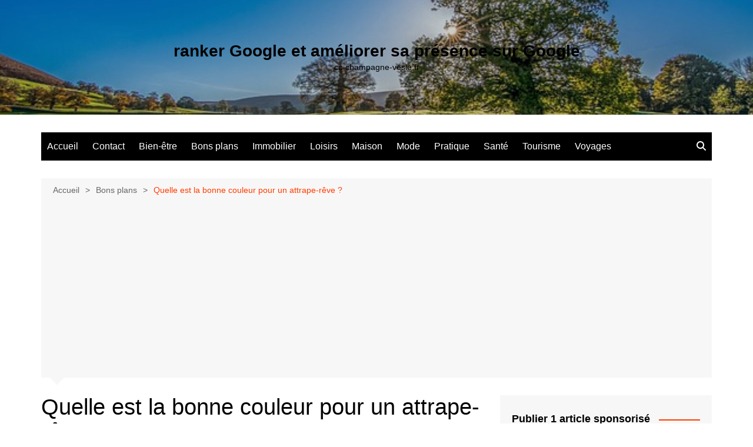

--- FILE ---
content_type: text/html; charset=UTF-8
request_url: https://cc-champagne-vesle.fr/quelle-est-la-bonne-couleur-pour-un-attrape-reve/
body_size: 24530
content:
		<!doctype html>
		<html dir="ltr" lang="fr-FR" prefix="og: https://ogp.me/ns#">
				<head>
			<meta charset="UTF-8">
			<meta name="viewport" content="width=device-width, initial-scale=1">
			<link rel="profile" href="https://gmpg.org/xfn/11">
			<link rel="dns-prefetch" href="//cdn.hu-manity.co" />
		<!-- Cookie Compliance -->
		<script type="text/javascript">var huOptions = {"appID":"cc-champagne-veslefr-e57a426","currentLanguage":"fr","blocking":false,"globalCookie":false,"isAdmin":false,"privacyConsent":true,"forms":[]};</script>
		<script type="text/javascript" src="https://cdn.hu-manity.co/hu-banner.min.js"></script><title>Quelle est la bonne couleur pour un attrape-rêve ? - cc-champagne-vesle.fr</title>

		<!-- All in One SEO 4.9.1.1 - aioseo.com -->
	<meta name="description" content="Les attrape-rêves sont devenus une décoration très populaire ces dernières années. Mais quelle couleur choisir pour obtenir le meilleur effet et le plus beau décor ? Nous allons examiner les différents aspects de la couleur et comment elle influence la signification et l&#039;esthétique d&#039;un attrape-rêve pour vous aider à faire un choix judicieux. Pourquoi la" />
	<meta name="robots" content="max-image-preview:large" />
	<meta name="author" content="Aymen"/>
	<link rel="canonical" href="https://cc-champagne-vesle.fr/quelle-est-la-bonne-couleur-pour-un-attrape-reve/" />
	<meta name="generator" content="All in One SEO (AIOSEO) 4.9.1.1" />
		<meta property="og:locale" content="fr_FR" />
		<meta property="og:site_name" content="ranker Google et améliorer sa présence sur Google - cc-champagne-vesle.fr" />
		<meta property="og:type" content="article" />
		<meta property="og:title" content="Quelle est la bonne couleur pour un attrape-rêve ? - cc-champagne-vesle.fr" />
		<meta property="og:description" content="Les attrape-rêves sont devenus une décoration très populaire ces dernières années. Mais quelle couleur choisir pour obtenir le meilleur effet et le plus beau décor ? Nous allons examiner les différents aspects de la couleur et comment elle influence la signification et l&#039;esthétique d&#039;un attrape-rêve pour vous aider à faire un choix judicieux. Pourquoi la" />
		<meta property="og:url" content="https://cc-champagne-vesle.fr/quelle-est-la-bonne-couleur-pour-un-attrape-reve/" />
		<meta property="article:published_time" content="2023-01-27T15:56:33+00:00" />
		<meta property="article:modified_time" content="2023-07-29T15:03:40+00:00" />
		<meta name="twitter:card" content="summary_large_image" />
		<meta name="twitter:title" content="Quelle est la bonne couleur pour un attrape-rêve ? - cc-champagne-vesle.fr" />
		<meta name="twitter:description" content="Les attrape-rêves sont devenus une décoration très populaire ces dernières années. Mais quelle couleur choisir pour obtenir le meilleur effet et le plus beau décor ? Nous allons examiner les différents aspects de la couleur et comment elle influence la signification et l&#039;esthétique d&#039;un attrape-rêve pour vous aider à faire un choix judicieux. Pourquoi la" />
		<script type="application/ld+json" class="aioseo-schema">
			{"@context":"https:\/\/schema.org","@graph":[{"@type":"BlogPosting","@id":"https:\/\/cc-champagne-vesle.fr\/quelle-est-la-bonne-couleur-pour-un-attrape-reve\/#blogposting","name":"Quelle est la bonne couleur pour un attrape-r\u00eave ? - cc-champagne-vesle.fr","headline":"Quelle est la bonne couleur pour un attrape-r\u00eave ?","author":{"@id":"##author"},"publisher":{"@id":"https:\/\/cc-champagne-vesle.fr\/#organization"},"image":{"@type":"ImageObject","url":"https:\/\/cc-champagne-vesle.fr\/wp-content\/uploads\/2023\/01\/bonne-couleur-pour-un-attrape-reve.png","width":1245,"height":919,"caption":"bonne couleur pour un attrape-r\u00eave"},"datePublished":"2023-01-27T16:56:33+01:00","dateModified":"2023-07-29T17:03:40+02:00","inLanguage":"fr-FR","mainEntityOfPage":{"@id":"https:\/\/cc-champagne-vesle.fr\/quelle-est-la-bonne-couleur-pour-un-attrape-reve\/#webpage"},"isPartOf":{"@id":"https:\/\/cc-champagne-vesle.fr\/quelle-est-la-bonne-couleur-pour-un-attrape-reve\/#webpage"},"articleSection":"Bons plans, attrape-r\u00eaves"},{"@type":"BreadcrumbList","@id":"https:\/\/cc-champagne-vesle.fr\/quelle-est-la-bonne-couleur-pour-un-attrape-reve\/#breadcrumblist","itemListElement":[{"@type":"ListItem","@id":"https:\/\/cc-champagne-vesle.fr#listItem","position":1,"name":"Accueil","item":"https:\/\/cc-champagne-vesle.fr","nextItem":{"@type":"ListItem","@id":"https:\/\/cc-champagne-vesle.fr\/category\/bons-plans\/#listItem","name":"Bons plans"}},{"@type":"ListItem","@id":"https:\/\/cc-champagne-vesle.fr\/category\/bons-plans\/#listItem","position":2,"name":"Bons plans","item":"https:\/\/cc-champagne-vesle.fr\/category\/bons-plans\/","nextItem":{"@type":"ListItem","@id":"https:\/\/cc-champagne-vesle.fr\/quelle-est-la-bonne-couleur-pour-un-attrape-reve\/#listItem","name":"Quelle est la bonne couleur pour un attrape-r\u00eave ?"},"previousItem":{"@type":"ListItem","@id":"https:\/\/cc-champagne-vesle.fr#listItem","name":"Accueil"}},{"@type":"ListItem","@id":"https:\/\/cc-champagne-vesle.fr\/quelle-est-la-bonne-couleur-pour-un-attrape-reve\/#listItem","position":3,"name":"Quelle est la bonne couleur pour un attrape-r\u00eave ?","previousItem":{"@type":"ListItem","@id":"https:\/\/cc-champagne-vesle.fr\/category\/bons-plans\/#listItem","name":"Bons plans"}}]},{"@type":"Organization","@id":"https:\/\/cc-champagne-vesle.fr\/#organization","name":"ranker Google et am\u00e9liorer sa pr\u00e9sence sur Google","description":"cc-champagne-vesle.fr","url":"https:\/\/cc-champagne-vesle.fr\/"},{"@type":"Person","@id":"##author","url":"#","name":"Aymen"},{"@type":"WebPage","@id":"https:\/\/cc-champagne-vesle.fr\/quelle-est-la-bonne-couleur-pour-un-attrape-reve\/#webpage","url":"https:\/\/cc-champagne-vesle.fr\/quelle-est-la-bonne-couleur-pour-un-attrape-reve\/","name":"Quelle est la bonne couleur pour un attrape-r\u00eave ? - cc-champagne-vesle.fr","description":"Les attrape-r\u00eaves sont devenus une d\u00e9coration tr\u00e8s populaire ces derni\u00e8res ann\u00e9es. Mais quelle couleur choisir pour obtenir le meilleur effet et le plus beau d\u00e9cor ? Nous allons examiner les diff\u00e9rents aspects de la couleur et comment elle influence la signification et l'esth\u00e9tique d'un attrape-r\u00eave pour vous aider \u00e0 faire un choix judicieux. Pourquoi la","inLanguage":"fr-FR","isPartOf":{"@id":"https:\/\/cc-champagne-vesle.fr\/#website"},"breadcrumb":{"@id":"https:\/\/cc-champagne-vesle.fr\/quelle-est-la-bonne-couleur-pour-un-attrape-reve\/#breadcrumblist"},"author":{"@id":"##author"},"creator":{"@id":"##author"},"image":{"@type":"ImageObject","url":"https:\/\/cc-champagne-vesle.fr\/wp-content\/uploads\/2023\/01\/bonne-couleur-pour-un-attrape-reve.png","@id":"https:\/\/cc-champagne-vesle.fr\/quelle-est-la-bonne-couleur-pour-un-attrape-reve\/#mainImage","width":1245,"height":919,"caption":"bonne couleur pour un attrape-r\u00eave"},"primaryImageOfPage":{"@id":"https:\/\/cc-champagne-vesle.fr\/quelle-est-la-bonne-couleur-pour-un-attrape-reve\/#mainImage"},"datePublished":"2023-01-27T16:56:33+01:00","dateModified":"2023-07-29T17:03:40+02:00"},{"@type":"WebSite","@id":"https:\/\/cc-champagne-vesle.fr\/#website","url":"https:\/\/cc-champagne-vesle.fr\/","name":"ranker Google et am\u00e9liorer sa pr\u00e9sence sur Google","description":"cc-champagne-vesle.fr","inLanguage":"fr-FR","publisher":{"@id":"https:\/\/cc-champagne-vesle.fr\/#organization"}}]}
		</script>
		<!-- All in One SEO -->

<link rel='dns-prefetch' href='//www.googletagmanager.com' />
<link rel='dns-prefetch' href='//pagead2.googlesyndication.com' />
<link rel="alternate" type="application/rss+xml" title="ranker Google et améliorer sa présence sur Google &raquo; Flux" href="https://cc-champagne-vesle.fr/feed/" />
<link rel="alternate" type="application/rss+xml" title="ranker Google et améliorer sa présence sur Google &raquo; Flux des commentaires" href="https://cc-champagne-vesle.fr/comments/feed/" />
<link rel="alternate" type="application/rss+xml" title="ranker Google et améliorer sa présence sur Google &raquo; Quelle est la bonne couleur pour un attrape-rêve ? Flux des commentaires" href="https://cc-champagne-vesle.fr/quelle-est-la-bonne-couleur-pour-un-attrape-reve/feed/" />
<link rel="alternate" title="oEmbed (JSON)" type="application/json+oembed" href="https://cc-champagne-vesle.fr/wp-json/oembed/1.0/embed?url=https%3A%2F%2Fcc-champagne-vesle.fr%2Fquelle-est-la-bonne-couleur-pour-un-attrape-reve%2F" />
<link rel="alternate" title="oEmbed (XML)" type="text/xml+oembed" href="https://cc-champagne-vesle.fr/wp-json/oembed/1.0/embed?url=https%3A%2F%2Fcc-champagne-vesle.fr%2Fquelle-est-la-bonne-couleur-pour-un-attrape-reve%2F&#038;format=xml" />
<style id='wp-img-auto-sizes-contain-inline-css' type='text/css'>
img:is([sizes=auto i],[sizes^="auto," i]){contain-intrinsic-size:3000px 1500px}
/*# sourceURL=wp-img-auto-sizes-contain-inline-css */
</style>

<link rel='stylesheet' id='flex-posts-css' href='https://cc-champagne-vesle.fr/wp-content/plugins/flex-posts/public/css/flex-posts.min.css?ver=1.12.0' type='text/css' media='all' />
<style id='wp-emoji-styles-inline-css' type='text/css'>

	img.wp-smiley, img.emoji {
		display: inline !important;
		border: none !important;
		box-shadow: none !important;
		height: 1em !important;
		width: 1em !important;
		margin: 0 0.07em !important;
		vertical-align: -0.1em !important;
		background: none !important;
		padding: 0 !important;
	}
/*# sourceURL=wp-emoji-styles-inline-css */
</style>
<style id='classic-theme-styles-inline-css' type='text/css'>
/*! This file is auto-generated */
.wp-block-button__link{color:#fff;background-color:#32373c;border-radius:9999px;box-shadow:none;text-decoration:none;padding:calc(.667em + 2px) calc(1.333em + 2px);font-size:1.125em}.wp-block-file__button{background:#32373c;color:#fff;text-decoration:none}
/*# sourceURL=/wp-includes/css/classic-themes.min.css */
</style>
<link rel='stylesheet' id='cream-magazine-style-css' href='https://cc-champagne-vesle.fr/wp-content/themes/cream-magazine/style.css?ver=2.1.10' type='text/css' media='all' />
<link rel='stylesheet' id='cream-magazine-main-css' href='https://cc-champagne-vesle.fr/wp-content/themes/cream-magazine/assets/dist/css/main.css?ver=2.1.10' type='text/css' media='all' />
<script type="text/javascript" src="https://cc-champagne-vesle.fr/wp-includes/js/jquery/jquery.min.js?ver=3.7.1" id="jquery-core-js"></script>
<script type="text/javascript" src="https://cc-champagne-vesle.fr/wp-includes/js/jquery/jquery-migrate.min.js?ver=3.4.1" id="jquery-migrate-js"></script>

<!-- Extrait de code de la balise Google (gtag.js) ajouté par Site Kit -->
<!-- Extrait Google Analytics ajouté par Site Kit -->
<script type="text/javascript" src="https://www.googletagmanager.com/gtag/js?id=GT-MJSXKW" id="google_gtagjs-js" async></script>
<script type="text/javascript" id="google_gtagjs-js-after">
/* <![CDATA[ */
window.dataLayer = window.dataLayer || [];function gtag(){dataLayer.push(arguments);}
gtag("set","linker",{"domains":["cc-champagne-vesle.fr"]});
gtag("js", new Date());
gtag("set", "developer_id.dZTNiMT", true);
gtag("config", "GT-MJSXKW");
//# sourceURL=google_gtagjs-js-after
/* ]]> */
</script>
<link rel="https://api.w.org/" href="https://cc-champagne-vesle.fr/wp-json/" /><link rel="alternate" title="JSON" type="application/json" href="https://cc-champagne-vesle.fr/wp-json/wp/v2/posts/2293" /><!-- Advance Canonical URL (Basic) --><link rel="canonical" href="https://cc-champagne-vesle.fr/quelle-est-la-bonne-couleur-pour-un-attrape-reve/"><!-- Advance Canonical URL --><meta name="generator" content="Site Kit by Google 1.167.0" /><link rel="pingback" href="https://cc-champagne-vesle.fr/xmlrpc.php"><style>a:hover{text-decoration:none !important;}button,input[type="button"],input[type="reset"],input[type="submit"],.primary-navigation > ul > li.home-btn,.cm_header_lay_three .primary-navigation > ul > li.home-btn,.news_ticker_wrap .ticker_head,#toTop,.section-title h2::after,.sidebar-widget-area .widget .widget-title h2::after,.footer-widget-container .widget .widget-title h2::after,#comments div#respond h3#reply-title::after,#comments h2.comments-title:after,.post_tags a,.owl-carousel .owl-nav button.owl-prev,.owl-carousel .owl-nav button.owl-next,.cm_author_widget .author-detail-link a,.error_foot form input[type="submit"],.widget_search form input[type="submit"],.header-search-container input[type="submit"],.trending_widget_carousel .owl-dots button.owl-dot,.pagination .page-numbers.current,.post-navigation .nav-links .nav-previous a,.post-navigation .nav-links .nav-next a,#comments form input[type="submit"],footer .widget.widget_search form input[type="submit"]:hover,.widget_product_search .woocommerce-product-search button[type="submit"],.woocommerce ul.products li.product .button,.woocommerce .woocommerce-pagination ul.page-numbers li span.current,.woocommerce .product div.summary .cart button.single_add_to_cart_button,.woocommerce .product div.woocommerce-tabs div.panel #reviews #review_form_wrapper .comment-form p.form-submit .submit,.woocommerce .product section.related > h2::after,.woocommerce .cart .button:hover,.woocommerce .cart .button:focus,.woocommerce .cart input.button:hover,.woocommerce .cart input.button:focus,.woocommerce #respond input#submit:hover,.woocommerce #respond input#submit:focus,.woocommerce button.button:hover,.woocommerce button.button:focus,.woocommerce input.button:hover,.woocommerce input.button:focus,.woocommerce #respond input#submit.alt:hover,.woocommerce a.button.alt:hover,.woocommerce button.button.alt:hover,.woocommerce input.button.alt:hover,.woocommerce a.remove:hover,.woocommerce-account .woocommerce-MyAccount-navigation ul li.is-active a,.woocommerce a.button:hover,.woocommerce a.button:focus,.widget_product_tag_cloud .tagcloud a:hover,.widget_product_tag_cloud .tagcloud a:focus,.woocommerce .widget_price_filter .price_slider_wrapper .ui-slider .ui-slider-handle,.error_page_top_portion,.primary-navigation ul li a span.menu-item-description{background-color:#FF3D00}a:hover,.post_title h2 a:hover,.post_title h2 a:focus,.post_meta li a:hover,.post_meta li a:focus,ul.social-icons li a[href*=".com"]:hover::before,.ticker_carousel .owl-nav button.owl-prev i,.ticker_carousel .owl-nav button.owl-next i,.news_ticker_wrap .ticker_items .item a:hover,.news_ticker_wrap .ticker_items .item a:focus,.cm_banner .post_title h2 a:hover,.cm_banner .post_meta li a:hover,.cm_middle_post_widget_one .post_title h2 a:hover,.cm_middle_post_widget_one .post_meta li a:hover,.cm_middle_post_widget_three .post_thumb .post-holder a:hover,.cm_middle_post_widget_three .post_thumb .post-holder a:focus,.cm_middle_post_widget_six .middle_widget_six_carousel .item .card .card_content a:hover,.cm_middle_post_widget_six .middle_widget_six_carousel .item .card .card_content a:focus,.cm_post_widget_twelve .card .post-holder a:hover,.cm_post_widget_twelve .card .post-holder a:focus,.cm_post_widget_seven .card .card_content a:hover,.cm_post_widget_seven .card .card_content a:focus,.copyright_section a:hover,.footer_nav ul li a:hover,.breadcrumb ul li:last-child span,.pagination .page-numbers:hover,#comments ol.comment-list li article footer.comment-meta .comment-metadata span.edit-link a:hover,#comments ol.comment-list li article .reply a:hover,.social-share ul li a:hover,ul.social-icons li a:hover,ul.social-icons li a:focus,.woocommerce ul.products li.product a:hover,.woocommerce ul.products li.product .price,.woocommerce .woocommerce-pagination ul.page-numbers li a.page-numbers:hover,.woocommerce div.product p.price,.woocommerce div.product span.price,.video_section .video_details .post_title h2 a:hover,.primary-navigation.dark li a:hover,footer .footer_inner a:hover,.footer-widget-container ul.post_meta li:hover span,.footer-widget-container ul.post_meta li:hover a,ul.post_meta li a:hover,.cm-post-widget-two .big-card .post-holder .post_title h2 a:hover,.cm-post-widget-two .big-card .post_meta li a:hover,.copyright_section .copyrights a,.breadcrumb ul li a:hover,.breadcrumb ul li a:hover span{color:#FF3D00}.ticker_carousel .owl-nav button.owl-prev,.ticker_carousel .owl-nav button.owl-next,.error_foot form input[type="submit"],.widget_search form input[type="submit"],.pagination .page-numbers:hover,#comments form input[type="submit"],.social-share ul li a:hover,.header-search-container .search-form-entry,.widget_product_search .woocommerce-product-search button[type="submit"],.woocommerce .woocommerce-pagination ul.page-numbers li span.current,.woocommerce .woocommerce-pagination ul.page-numbers li a.page-numbers:hover,.woocommerce a.remove:hover,.ticker_carousel .owl-nav button.owl-prev:hover,.ticker_carousel .owl-nav button.owl-next:hover,footer .widget.widget_search form input[type="submit"]:hover,.trending_widget_carousel .owl-dots button.owl-dot,.the_content blockquote,.widget_tag_cloud .tagcloud a:hover{border-color:#FF3D00}.ticker_carousel.owl-carousel .owl-nav button:hover svg{color:#FF3D00;fill:#FF3D00;}header .mask{background-color:rgba(0,0,0,0.2);}header.cm-header-style-one{background-image:url(https://cc-champagne-vesle.fr/wp-content/uploads/2019/01/cropped-tree-2916763_640-1.jpg);}.site-description{color:#000000;}body{font-family:Arial,sans-serif;font-weight:inherit;}h1,h2,h3,h4,h5,h6,.site-title{font-family:Arial,sans-serif;font-weight:inherit;}.entry_cats ul.post-categories li a{background-color:#FF3D00;color:#fff;}.entry_cats ul.post-categories li a:hover,.cm_middle_post_widget_six .middle_widget_six_carousel .item .card .card_content .entry_cats ul.post-categories li a:hover{background-color:#010101;color:#fff;}.the_content a{color:#FF3D00;}.the_content a:hover{color:#010101;}.post-display-grid .card_content .cm-post-excerpt{margin-top:15px;}</style>
<!-- Balises Meta Google AdSense ajoutées par Site Kit -->
<meta name="google-adsense-platform-account" content="ca-host-pub-2644536267352236">
<meta name="google-adsense-platform-domain" content="sitekit.withgoogle.com">
<!-- Fin des balises Meta End Google AdSense ajoutées par Site Kit -->
<style type="text/css">.recentcomments a{display:inline !important;padding:0 !important;margin:0 !important;}</style>
<!-- Extrait Google AdSense ajouté par Site Kit -->
<script type="text/javascript" async="async" src="https://pagead2.googlesyndication.com/pagead/js/adsbygoogle.js?client=ca-pub-5622725242162233&amp;host=ca-host-pub-2644536267352236" crossorigin="anonymous"></script>

<!-- End Google AdSense snippet added by Site Kit -->
<link rel="icon" href="https://cc-champagne-vesle.fr/wp-content/uploads/2023/04/cropped-mb683dk98i0-32x32.jpg" sizes="32x32" />
<link rel="icon" href="https://cc-champagne-vesle.fr/wp-content/uploads/2023/04/cropped-mb683dk98i0-192x192.jpg" sizes="192x192" />
<link rel="apple-touch-icon" href="https://cc-champagne-vesle.fr/wp-content/uploads/2023/04/cropped-mb683dk98i0-180x180.jpg" />
<meta name="msapplication-TileImage" content="https://cc-champagne-vesle.fr/wp-content/uploads/2023/04/cropped-mb683dk98i0-270x270.jpg" />
		<style id='global-styles-inline-css' type='text/css'>
:root{--wp--preset--aspect-ratio--square: 1;--wp--preset--aspect-ratio--4-3: 4/3;--wp--preset--aspect-ratio--3-4: 3/4;--wp--preset--aspect-ratio--3-2: 3/2;--wp--preset--aspect-ratio--2-3: 2/3;--wp--preset--aspect-ratio--16-9: 16/9;--wp--preset--aspect-ratio--9-16: 9/16;--wp--preset--color--black: #000000;--wp--preset--color--cyan-bluish-gray: #abb8c3;--wp--preset--color--white: #ffffff;--wp--preset--color--pale-pink: #f78da7;--wp--preset--color--vivid-red: #cf2e2e;--wp--preset--color--luminous-vivid-orange: #ff6900;--wp--preset--color--luminous-vivid-amber: #fcb900;--wp--preset--color--light-green-cyan: #7bdcb5;--wp--preset--color--vivid-green-cyan: #00d084;--wp--preset--color--pale-cyan-blue: #8ed1fc;--wp--preset--color--vivid-cyan-blue: #0693e3;--wp--preset--color--vivid-purple: #9b51e0;--wp--preset--gradient--vivid-cyan-blue-to-vivid-purple: linear-gradient(135deg,rgb(6,147,227) 0%,rgb(155,81,224) 100%);--wp--preset--gradient--light-green-cyan-to-vivid-green-cyan: linear-gradient(135deg,rgb(122,220,180) 0%,rgb(0,208,130) 100%);--wp--preset--gradient--luminous-vivid-amber-to-luminous-vivid-orange: linear-gradient(135deg,rgb(252,185,0) 0%,rgb(255,105,0) 100%);--wp--preset--gradient--luminous-vivid-orange-to-vivid-red: linear-gradient(135deg,rgb(255,105,0) 0%,rgb(207,46,46) 100%);--wp--preset--gradient--very-light-gray-to-cyan-bluish-gray: linear-gradient(135deg,rgb(238,238,238) 0%,rgb(169,184,195) 100%);--wp--preset--gradient--cool-to-warm-spectrum: linear-gradient(135deg,rgb(74,234,220) 0%,rgb(151,120,209) 20%,rgb(207,42,186) 40%,rgb(238,44,130) 60%,rgb(251,105,98) 80%,rgb(254,248,76) 100%);--wp--preset--gradient--blush-light-purple: linear-gradient(135deg,rgb(255,206,236) 0%,rgb(152,150,240) 100%);--wp--preset--gradient--blush-bordeaux: linear-gradient(135deg,rgb(254,205,165) 0%,rgb(254,45,45) 50%,rgb(107,0,62) 100%);--wp--preset--gradient--luminous-dusk: linear-gradient(135deg,rgb(255,203,112) 0%,rgb(199,81,192) 50%,rgb(65,88,208) 100%);--wp--preset--gradient--pale-ocean: linear-gradient(135deg,rgb(255,245,203) 0%,rgb(182,227,212) 50%,rgb(51,167,181) 100%);--wp--preset--gradient--electric-grass: linear-gradient(135deg,rgb(202,248,128) 0%,rgb(113,206,126) 100%);--wp--preset--gradient--midnight: linear-gradient(135deg,rgb(2,3,129) 0%,rgb(40,116,252) 100%);--wp--preset--font-size--small: 16px;--wp--preset--font-size--medium: 28px;--wp--preset--font-size--large: 32px;--wp--preset--font-size--x-large: 42px;--wp--preset--font-size--larger: 38px;--wp--preset--spacing--20: 0.44rem;--wp--preset--spacing--30: 0.67rem;--wp--preset--spacing--40: 1rem;--wp--preset--spacing--50: 1.5rem;--wp--preset--spacing--60: 2.25rem;--wp--preset--spacing--70: 3.38rem;--wp--preset--spacing--80: 5.06rem;--wp--preset--shadow--natural: 6px 6px 9px rgba(0, 0, 0, 0.2);--wp--preset--shadow--deep: 12px 12px 50px rgba(0, 0, 0, 0.4);--wp--preset--shadow--sharp: 6px 6px 0px rgba(0, 0, 0, 0.2);--wp--preset--shadow--outlined: 6px 6px 0px -3px rgb(255, 255, 255), 6px 6px rgb(0, 0, 0);--wp--preset--shadow--crisp: 6px 6px 0px rgb(0, 0, 0);}:where(.is-layout-flex){gap: 0.5em;}:where(.is-layout-grid){gap: 0.5em;}body .is-layout-flex{display: flex;}.is-layout-flex{flex-wrap: wrap;align-items: center;}.is-layout-flex > :is(*, div){margin: 0;}body .is-layout-grid{display: grid;}.is-layout-grid > :is(*, div){margin: 0;}:where(.wp-block-columns.is-layout-flex){gap: 2em;}:where(.wp-block-columns.is-layout-grid){gap: 2em;}:where(.wp-block-post-template.is-layout-flex){gap: 1.25em;}:where(.wp-block-post-template.is-layout-grid){gap: 1.25em;}.has-black-color{color: var(--wp--preset--color--black) !important;}.has-cyan-bluish-gray-color{color: var(--wp--preset--color--cyan-bluish-gray) !important;}.has-white-color{color: var(--wp--preset--color--white) !important;}.has-pale-pink-color{color: var(--wp--preset--color--pale-pink) !important;}.has-vivid-red-color{color: var(--wp--preset--color--vivid-red) !important;}.has-luminous-vivid-orange-color{color: var(--wp--preset--color--luminous-vivid-orange) !important;}.has-luminous-vivid-amber-color{color: var(--wp--preset--color--luminous-vivid-amber) !important;}.has-light-green-cyan-color{color: var(--wp--preset--color--light-green-cyan) !important;}.has-vivid-green-cyan-color{color: var(--wp--preset--color--vivid-green-cyan) !important;}.has-pale-cyan-blue-color{color: var(--wp--preset--color--pale-cyan-blue) !important;}.has-vivid-cyan-blue-color{color: var(--wp--preset--color--vivid-cyan-blue) !important;}.has-vivid-purple-color{color: var(--wp--preset--color--vivid-purple) !important;}.has-black-background-color{background-color: var(--wp--preset--color--black) !important;}.has-cyan-bluish-gray-background-color{background-color: var(--wp--preset--color--cyan-bluish-gray) !important;}.has-white-background-color{background-color: var(--wp--preset--color--white) !important;}.has-pale-pink-background-color{background-color: var(--wp--preset--color--pale-pink) !important;}.has-vivid-red-background-color{background-color: var(--wp--preset--color--vivid-red) !important;}.has-luminous-vivid-orange-background-color{background-color: var(--wp--preset--color--luminous-vivid-orange) !important;}.has-luminous-vivid-amber-background-color{background-color: var(--wp--preset--color--luminous-vivid-amber) !important;}.has-light-green-cyan-background-color{background-color: var(--wp--preset--color--light-green-cyan) !important;}.has-vivid-green-cyan-background-color{background-color: var(--wp--preset--color--vivid-green-cyan) !important;}.has-pale-cyan-blue-background-color{background-color: var(--wp--preset--color--pale-cyan-blue) !important;}.has-vivid-cyan-blue-background-color{background-color: var(--wp--preset--color--vivid-cyan-blue) !important;}.has-vivid-purple-background-color{background-color: var(--wp--preset--color--vivid-purple) !important;}.has-black-border-color{border-color: var(--wp--preset--color--black) !important;}.has-cyan-bluish-gray-border-color{border-color: var(--wp--preset--color--cyan-bluish-gray) !important;}.has-white-border-color{border-color: var(--wp--preset--color--white) !important;}.has-pale-pink-border-color{border-color: var(--wp--preset--color--pale-pink) !important;}.has-vivid-red-border-color{border-color: var(--wp--preset--color--vivid-red) !important;}.has-luminous-vivid-orange-border-color{border-color: var(--wp--preset--color--luminous-vivid-orange) !important;}.has-luminous-vivid-amber-border-color{border-color: var(--wp--preset--color--luminous-vivid-amber) !important;}.has-light-green-cyan-border-color{border-color: var(--wp--preset--color--light-green-cyan) !important;}.has-vivid-green-cyan-border-color{border-color: var(--wp--preset--color--vivid-green-cyan) !important;}.has-pale-cyan-blue-border-color{border-color: var(--wp--preset--color--pale-cyan-blue) !important;}.has-vivid-cyan-blue-border-color{border-color: var(--wp--preset--color--vivid-cyan-blue) !important;}.has-vivid-purple-border-color{border-color: var(--wp--preset--color--vivid-purple) !important;}.has-vivid-cyan-blue-to-vivid-purple-gradient-background{background: var(--wp--preset--gradient--vivid-cyan-blue-to-vivid-purple) !important;}.has-light-green-cyan-to-vivid-green-cyan-gradient-background{background: var(--wp--preset--gradient--light-green-cyan-to-vivid-green-cyan) !important;}.has-luminous-vivid-amber-to-luminous-vivid-orange-gradient-background{background: var(--wp--preset--gradient--luminous-vivid-amber-to-luminous-vivid-orange) !important;}.has-luminous-vivid-orange-to-vivid-red-gradient-background{background: var(--wp--preset--gradient--luminous-vivid-orange-to-vivid-red) !important;}.has-very-light-gray-to-cyan-bluish-gray-gradient-background{background: var(--wp--preset--gradient--very-light-gray-to-cyan-bluish-gray) !important;}.has-cool-to-warm-spectrum-gradient-background{background: var(--wp--preset--gradient--cool-to-warm-spectrum) !important;}.has-blush-light-purple-gradient-background{background: var(--wp--preset--gradient--blush-light-purple) !important;}.has-blush-bordeaux-gradient-background{background: var(--wp--preset--gradient--blush-bordeaux) !important;}.has-luminous-dusk-gradient-background{background: var(--wp--preset--gradient--luminous-dusk) !important;}.has-pale-ocean-gradient-background{background: var(--wp--preset--gradient--pale-ocean) !important;}.has-electric-grass-gradient-background{background: var(--wp--preset--gradient--electric-grass) !important;}.has-midnight-gradient-background{background: var(--wp--preset--gradient--midnight) !important;}.has-small-font-size{font-size: var(--wp--preset--font-size--small) !important;}.has-medium-font-size{font-size: var(--wp--preset--font-size--medium) !important;}.has-large-font-size{font-size: var(--wp--preset--font-size--large) !important;}.has-x-large-font-size{font-size: var(--wp--preset--font-size--x-large) !important;}
/*# sourceURL=global-styles-inline-css */
</style>
</head>
				<body data-rsssl=1 class="wp-singular post-template-default single single-post postid-2293 single-format-standard wp-embed-responsive wp-theme-cream-magazine cookies-not-set right-sidebar">
						<a class="skip-link screen-reader-text" href="#content">Aller au contenu</a>
				<div class="page-wrapper">
		<header class="general-header cm_header-five">
			<div class="top-header" style="background-image: url(https://cc-champagne-vesle.fr/wp-content/uploads/2019/01/cropped-tree-2916763_640-1.jpg);">
				<div class="logo-container">
					<div class="logo">
								<span class="site-title"><a href="https://cc-champagne-vesle.fr/" rel="home">ranker Google et améliorer sa présence sur Google</a></span>
										<p class="site-description">cc-champagne-vesle.fr</p>
							</div><!-- .logo -->
				</div><!-- .logo-container -->
		<div class="mask"></div><!-- .mask -->
	</div><!-- .top-header -->
	<div class="navigation-container">
		<div class="cm-container">
			<nav class="main-navigation">
				<div id="main-nav" class="primary-navigation">
					<ul id="menu-menu-principal" class=""><li id="menu-item-3012" class="menu-item menu-item-type-custom menu-item-object-custom menu-item-home menu-item-3012"><a href="https://cc-champagne-vesle.fr/">Accueil</a></li>
<li id="menu-item-3011" class="menu-item menu-item-type-custom menu-item-object-custom menu-item-3011"><a href="https://contact.annuaire-seo.com/">Contact</a></li>
<li id="menu-item-2241" class="menu-item menu-item-type-taxonomy menu-item-object-category menu-item-2241"><a href="https://cc-champagne-vesle.fr/category/bien-etre/">Bien-être</a></li>
<li id="menu-item-2242" class="menu-item menu-item-type-taxonomy menu-item-object-category current-post-ancestor current-menu-parent current-post-parent menu-item-2242"><a href="https://cc-champagne-vesle.fr/category/bons-plans/">Bons plans</a></li>
<li id="menu-item-2246" class="menu-item menu-item-type-taxonomy menu-item-object-category menu-item-2246"><a href="https://cc-champagne-vesle.fr/category/immobilier/">Immobilier</a></li>
<li id="menu-item-2253" class="menu-item menu-item-type-taxonomy menu-item-object-category menu-item-2253"><a href="https://cc-champagne-vesle.fr/category/loisirs/">Loisirs</a></li>
<li id="menu-item-2254" class="menu-item menu-item-type-taxonomy menu-item-object-category menu-item-2254"><a href="https://cc-champagne-vesle.fr/category/maison/">Maison</a></li>
<li id="menu-item-2257" class="menu-item menu-item-type-taxonomy menu-item-object-category menu-item-2257"><a href="https://cc-champagne-vesle.fr/category/mode/">Mode</a></li>
<li id="menu-item-2259" class="menu-item menu-item-type-taxonomy menu-item-object-category menu-item-2259"><a href="https://cc-champagne-vesle.fr/category/pratique/">Pratique</a></li>
<li id="menu-item-2262" class="menu-item menu-item-type-taxonomy menu-item-object-category menu-item-2262"><a href="https://cc-champagne-vesle.fr/category/sante/">Santé</a></li>
<li id="menu-item-2266" class="menu-item menu-item-type-taxonomy menu-item-object-category menu-item-2266"><a href="https://cc-champagne-vesle.fr/category/tourisme/">Tourisme</a></li>
<li id="menu-item-2269" class="menu-item menu-item-type-taxonomy menu-item-object-category menu-item-2269"><a href="https://cc-champagne-vesle.fr/category/voyages/">Voyages</a></li>
</ul>				</div><!-- #main-nav.primary-navigation -->
				<div class="header-search-container">
				<div class="search-form-entry">
					<form role="search" class="cm-search-form" method="get" action="https://cc-champagne-vesle.fr/"><input type="search" name="s" placeholder="Search..." value="" ><button type="submit" class="cm-submit-btn"><svg xmlns="http://www.w3.org/2000/svg" viewBox="0 0 512 512"><path d="M416 208c0 45.9-14.9 88.3-40 122.7L502.6 457.4c12.5 12.5 12.5 32.8 0 45.3s-32.8 12.5-45.3 0L330.7 376c-34.4 25.2-76.8 40-122.7 40C93.1 416 0 322.9 0 208S93.1 0 208 0S416 93.1 416 208zM208 352a144 144 0 1 0 0-288 144 144 0 1 0 0 288z"/></svg></button></form>				</div><!-- // search-form-entry -->
			</div><!-- .search-container -->
			</nav><!-- .main-navigation -->
		</div><!-- .cm-container -->
	</div><!-- .navigation-container -->
</header><!-- .general-header.cm_header-five -->
<div id="content" class="site-content">
	<div class="cm-container">
	<div class="inner-page-wrapper">
		<div id="primary" class="content-area">
			<main id="main" class="site-main">
				<div class="cm_post_page_lay_wrap">
								<div class="breadcrumb  default-breadcrumb">
				<nav role="navigation" aria-label="Fils d’Ariane" class="breadcrumb-trail breadcrumbs" itemprop="breadcrumb"><ul class="trail-items" itemscope itemtype="http://schema.org/BreadcrumbList"><meta name="numberOfItems" content="3" /><meta name="itemListOrder" content="Ascending" /><li itemprop="itemListElement" itemscope itemtype="http://schema.org/ListItem" class="trail-item trail-begin"><a href="https://cc-champagne-vesle.fr/" rel="home" itemprop="item"><span itemprop="name">Accueil</span></a><meta itemprop="position" content="1" /></li><li itemprop="itemListElement" itemscope itemtype="http://schema.org/ListItem" class="trail-item"><a href="https://cc-champagne-vesle.fr/category/bons-plans/" itemprop="item"><span itemprop="name">Bons plans</span></a><meta itemprop="position" content="2" /></li><li itemprop="itemListElement" itemscope itemtype="http://schema.org/ListItem" class="trail-item trail-end"><a href="https://cc-champagne-vesle.fr/quelle-est-la-bonne-couleur-pour-un-attrape-reve" itemprop="item"><span itemprop="name">Quelle est la bonne couleur pour un attrape-rêve ?</span></a><meta itemprop="position" content="3" /></li></ul></nav>			</div>
								<div class="single-container">
						<div class="row">  
							<div class="cm-col-lg-8 cm-col-12 sticky_portion">
								<div class="content-entry">
	<article id="post-2293" class="post-detail post-2293 post type-post status-publish format-standard has-post-thumbnail hentry category-bons-plans tag-attrape-reves">
		<div class="the_title">
			<h1>Quelle est la bonne couleur pour un attrape-rêve ?</h1>
		</div><!-- .the_title -->
					<div class="cm-post-meta">
				<ul class="post_meta">
											<li class="post_author">
							<a href="#">
								<span class="cm-meta-icon">
									<svg xmlns="http://www.w3.org/2000/svg" viewBox="0 0 512 512"><path d="M406.5 399.6C387.4 352.9 341.5 320 288 320l-64 0c-53.5 0-99.4 32.9-118.5 79.6C69.9 362.2 48 311.7 48 256C48 141.1 141.1 48 256 48s208 93.1 208 208c0 55.7-21.9 106.2-57.5 143.6zm-40.1 32.7C334.4 452.4 296.6 464 256 464s-78.4-11.6-110.5-31.7c7.3-36.7 39.7-64.3 78.5-64.3l64 0c38.8 0 71.2 27.6 78.5 64.3zM256 512A256 256 0 1 0 256 0a256 256 0 1 0 0 512zm0-272a40 40 0 1 1 0-80 40 40 0 1 1 0 80zm-88-40a88 88 0 1 0 176 0 88 88 0 1 0 -176 0z"/></svg>
								</span>
								Aymen							</a>
						</li><!-- .post_author -->
												<li class="posted_date">
							<a href="https://cc-champagne-vesle.fr/quelle-est-la-bonne-couleur-pour-un-attrape-reve/">
								<span class="cm-meta-icon">
									<svg xmlns="http://www.w3.org/2000/svg" viewBox="0 0 448 512"><path d="M152 24c0-13.3-10.7-24-24-24s-24 10.7-24 24l0 40L64 64C28.7 64 0 92.7 0 128l0 16 0 48L0 448c0 35.3 28.7 64 64 64l320 0c35.3 0 64-28.7 64-64l0-256 0-48 0-16c0-35.3-28.7-64-64-64l-40 0 0-40c0-13.3-10.7-24-24-24s-24 10.7-24 24l0 40L152 64l0-40zM48 192l352 0 0 256c0 8.8-7.2 16-16 16L64 464c-8.8 0-16-7.2-16-16l0-256z"/></svg>
								</span>
								<time class="entry-date published" datetime="2023-01-27T16:56:33+01:00">27 janvier 2023</time>							</a>
						</li><!-- .posted_date -->
												<li class="comments">
							<a href="https://cc-champagne-vesle.fr/quelle-est-la-bonne-couleur-pour-un-attrape-reve/#comments">
								<span class="cm-meta-icon">
									<svg xmlns="http://www.w3.org/2000/svg" viewBox="0 0 512 512"><path d="M160 368c26.5 0 48 21.5 48 48l0 16 72.5-54.4c8.3-6.2 18.4-9.6 28.8-9.6L448 368c8.8 0 16-7.2 16-16l0-288c0-8.8-7.2-16-16-16L64 48c-8.8 0-16 7.2-16 16l0 288c0 8.8 7.2 16 16 16l96 0zm48 124l-.2 .2-5.1 3.8-17.1 12.8c-4.8 3.6-11.3 4.2-16.8 1.5s-8.8-8.2-8.8-14.3l0-21.3 0-6.4 0-.3 0-4 0-48-48 0-48 0c-35.3 0-64-28.7-64-64L0 64C0 28.7 28.7 0 64 0L448 0c35.3 0 64 28.7 64 64l0 288c0 35.3-28.7 64-64 64l-138.7 0L208 492z"/></svg>
								</span>
								0							</a>
						</li><!-- .comments -->
													<li class="entry_cats">
								<span class="cm-meta-icon">
									<svg xmlns="http://www.w3.org/2000/svg" viewBox="0 0 384 512"><path d="M320 464c8.8 0 16-7.2 16-16l0-288-80 0c-17.7 0-32-14.3-32-32l0-80L64 48c-8.8 0-16 7.2-16 16l0 384c0 8.8 7.2 16 16 16l256 0zM0 64C0 28.7 28.7 0 64 0L229.5 0c17 0 33.3 6.7 45.3 18.7l90.5 90.5c12 12 18.7 28.3 18.7 45.3L384 448c0 35.3-28.7 64-64 64L64 512c-35.3 0-64-28.7-64-64L0 64z"/></svg>
								</span>
								<a href="https://cc-champagne-vesle.fr/category/bons-plans/" rel="category tag">Bons plans</a>							</li><!-- .entry_cats -->
											</ul><!-- .post_meta -->
			</div><!-- .meta -->
									<div class="post_thumb">
					<figure>
					<img width="1245" height="919" src="https://cc-champagne-vesle.fr/wp-content/uploads/2023/01/bonne-couleur-pour-un-attrape-reve.png" class="attachment-full size-full wp-post-image" alt="Quelle est la bonne couleur pour un attrape-rêve ?" decoding="async" fetchpriority="high" srcset="https://cc-champagne-vesle.fr/wp-content/uploads/2023/01/bonne-couleur-pour-un-attrape-reve.png 1245w, https://cc-champagne-vesle.fr/wp-content/uploads/2023/01/bonne-couleur-pour-un-attrape-reve-300x221.png 300w, https://cc-champagne-vesle.fr/wp-content/uploads/2023/01/bonne-couleur-pour-un-attrape-reve-400x295.png 400w, https://cc-champagne-vesle.fr/wp-content/uploads/2023/01/bonne-couleur-pour-un-attrape-reve-768x567.png 768w, https://cc-champagne-vesle.fr/wp-content/uploads/2023/01/bonne-couleur-pour-un-attrape-reve-120x90.png 120w" sizes="(max-width: 1245px) 100vw, 1245px" />					</figure>
				</div>
						<div class="the_content">
			<p>Les attrape-rêves sont devenus une décoration très populaire ces dernières années. Mais quelle couleur choisir pour obtenir le meilleur effet et le plus beau décor ? Nous allons examiner les différents aspects de la couleur et comment elle influence la signification et l&rsquo;esthétique d&rsquo;un attrape-rêve pour vous aider à faire un choix judicieux.<span id="more-2293"></span></p>
<h2>Pourquoi la couleur est-elle si importante pour un attrape-rêve ?</h2>
<p>Les couleurs représentent une partie importante des attrape-rêves et ont un impact significatif sur leur symbolique et leur utilité. Les couleurs sont une forme de communication, elles peuvent transmettre des messages, des émotions et des sentiments, ainsi que refléter les croyances et les cultures de ceux qui les portent. Dans le cas des attrape-rêves, la couleur est une indication essentielle pour déterminer le but et l&rsquo;utilité d&rsquo;un tel artefact.</p>
<p>En raison de la puissance symbolique des couleurs, il existe un vaste éventail de couleurs utilisées dans la <a href="http://univers-attrape-reve.fr/">fabrication des attrape-rêves</a>. Les couleurs sont généralement associées à différentes croyances, à différents types d&rsquo;esprits et à différents usages. Chaque couleur a sa propre signification et influence le sens général du rêve capturé ou du message transmis par l&rsquo;attrape-rêve. Les principales couleurs utilisées pour confectionner les attrape-rêves sont le noir, le blanc, le rouge, le bleu, le jaune et le vert.</p>
<p>Le noir est considéré comme la couleur la plus ancienne et la plus puissante pour les attrape-rêves. Cette couleur est associée à l&rsquo;obscurité, au mystère et à l&rsquo;inconnu. Il est souvent utilisé pour chasser les mauvais esprits et protéger contre les dangers invisibles.</p>
<p>Le blanc est considéré comme une couleur de chance et de protection contre tout mal ou danger. Il est également associé à l&rsquo;amour, à la paix et à la prospérité.</p>
<p>Le rouge est souvent associé à la force spirituelle et physique, au courage et à la passion. Il est considéré comme un protecteur très puissant contre tous les pouvoirs malveillants.</p>
<p>De même, le bleu est considéré comme une couleur protectrice qui apaise les cœurs blessés et offre une protection spirituelle contre toute forme de danger ou d&rsquo;ennui.</p>
<p>Enfin, le jaune est associée à la vitalité et à l’optimisme tandis que le vert symbolise l’abondance financière, la prospérité matérielle et spirituelle ainsi que l’harmonie entre l’homme et la <a href="https://cc-champagne-vesle.fr/namibie-divers-circuits-pour-se-fondre-dans-la-nature/">nature</a>. Il est possible d&rsquo;utiliser plusieurs couleurs sur un seul attrape-rêve pour créer un effet unique qui reflète les croyances culturelles individuelles ou permet simplement d’afficher plusieurs qualités spirituelles en même temps.</p>
<p>Certains fabricants mêlent les différentes nuances afin de créer des motifs harmonieux qui résonnent avec une variété de croyances culturelles ou religieuses différentes. Toutefois, il convient de noter que certains fabricants peuvent choisir des teintes inhabituelles pour un attrape-rêve afin de souligner un message ou de crée un look distinctif qui apportera une touche personnelle aux objets qu&rsquo;ils produisent. Quelle que soit la couleur choisie pour son attrape-rêve , il convient de comprendre ce qu’elle signifie afin d’en tirer tous les bienfaits spirituels possibles .De plus , il convient également de garder à l’esprit que certains matériaux sont plus appropriés que d’autres pour certaines couleurs , ce qui peut avoir un impact sur son efficacité .</p>
<h2>Quelle est la couleur idéale pour votre attrape-rêve ?</h2>
<p>Les mots clés peuvent être définis comme des termes spécifiques qui sont liés à un sujet donné. Dans le cas présent, les mots clés liés à la couleur d&rsquo;un attrape-rêve sont choisis en fonction de la signification culturelle qu&rsquo;ils véhiculent.</p>
<p>Les couleurs associées à l&rsquo;attrape-rêve sont le blanc, le rouge, le vert et le jaune. Chacune d&rsquo;entre elles porte une connotation particulière et offre une certaine protection à son propriétaire.Le blanc symbolise la pureté et la spiritualité. Il est considéré comme une couleur protectrice et vous aidera à repousser l’influence négative des esprits maléfiques.</p>
<p>De plus, il contribue à créer une atmosphère calme et paisible qui favorise le sommeil et la relaxation.Le rouge est une couleur très forte et dynamique. Il symbolise la passion et l&rsquo;amour et est considéré comme une couleur protectrice capable d&rsquo;accroître l&rsquo;optimisme et de favoriser l&rsquo;énergie positive. En outre, il est associé à la force, au courage et à la vitalité, ce qui en fait un excellent choix pour ceux qui cherchent à se protéger des influences négatives ou pour ceux qui recherchent plus d&rsquo;assurance personnelle.Le vert est associé à l&rsquo;harmonie, à la prospérité et au renouvellement spirituel.</p>
<p>Cette couleur possède également des propriétés curatives qui peuvent aider ceux qui souffrent de stress ou de dépression. De plus, elle peut aider à retrouver l’espoir et inspirer le courage pour affronter les difficultés de la vie.Enfin, le jaune symbolise l’innocence et l’optimisme. Il apporte énergie positive et joie à ceux qui le portent, tout en aidant à dissiper les pensées négatives.</p>
<p>En outre, cette couleur est associée aux bonnes vibrations et aux rêves heureux, ce qui en fait un excellent choix pour les personnes qui recherchent un sentiment de bien-être ou de paix intérieure.En conclusion, choisir la bonne couleur pour votre attrape-rêve dépendra des significations culturelles que vous souhaitez donner à votre accessoire et du message que vous souhaitez transmettre.</p>
<p>N’oubliez pas que chaque couleur peut avoir ses propres significations symboliques; c’est donc important de prendre le temps de réfléchir avant de faire votre choix afin de trouver celle qui correspondra le mieux à vos attentes en matière de protection spirituelle ou personnelle.</p>
<p>En conclusion, il est difficile de définir exactement quelle couleur sera la plus appropriée pour un attrape-rêve. Cela dépendra des goûts personnels et des significations symboliques des couleurs par le propriétaire. Que ce soit le blanc, le noir, le rouge, le bleu ou une autre couleur, l&rsquo;essentiel est qu&rsquo;elle soit choisie en fonction de ses propres désirs et aspirations.</p>
<p>&nbsp;</p>
		</div><!-- .the_content -->
						<div class="post_tags">
					<a href="https://cc-champagne-vesle.fr/tag/attrape-reves/" rel="tag">attrape-rêves</a>				</div><!-- .post_tags -->
					</article><!-- #post-2293 -->
</div><!-- .content-entry -->
	<div class="author_box">
		<div class="row no-gutters">
			<div class="cm-col-lg-3 cm-col-md-2 cm-col-3">
				<div class="author_thumb">
									</div><!-- .author_thumb -->
			</div><!-- .col -->
			<div class="cm-col-lg-9 cm-col-md-10 cm-col-9">
				<div class="author_details">
					<div class="author_name">
						<h3>Aymen</h3>
					</div><!-- .author_name -->
					<div class="author_desc">
											</div><!-- .author_desc -->
				</div><!-- .author_details -->
			</div><!-- .col -->
		</div><!-- .row -->
	</div><!-- .author_box -->
	
	<nav class="navigation post-navigation" aria-label="Publications">
		<h2 class="screen-reader-text">Navigation de l’article</h2>
		<div class="nav-links"><div class="nav-previous"><a href="https://cc-champagne-vesle.fr/le-quartz-rose/" rel="prev"><span class="cm-post-nav-icon"><svg xmlns="http://www.w3.org/2000/svg" viewBox="0 0 320 512"><path d="M9.4 233.4c-12.5 12.5-12.5 32.8 0 45.3l192 192c12.5 12.5 32.8 12.5 45.3 0s12.5-32.8 0-45.3L77.3 256 246.6 86.6c12.5-12.5 12.5-32.8 0-45.3s-32.8-12.5-45.3 0l-192 192z"/></svg></span>Précédent</a></div><div class="nav-next"><a href="https://cc-champagne-vesle.fr/les-avantages-des-jeux-de-construction-magnetiques-pour-les-enfants/" rel="next">Suivant<span class="cm-post-nav-icon"><svg xmlns="http://www.w3.org/2000/svg" viewBox="0 0 320 512"><path d="M310.6 233.4c12.5 12.5 12.5 32.8 0 45.3l-192 192c-12.5 12.5-32.8 12.5-45.3 0s-12.5-32.8 0-45.3L242.7 256 73.4 86.6c-12.5-12.5-12.5-32.8 0-45.3s32.8-12.5 45.3 0l192 192z"/></svg></span></a></div></div>
	</nav>	<section class="cm_related_post_container">
		<div class="section_inner">
						<div class="row">
									<div class="cm-col-lg-6 cm-col-md-6 cm-col-12">
						<div class="card">
															<div class="post_thumb">
											<a href="https://cc-champagne-vesle.fr/lentretien-des-cartons-pendant-la-transition/">
			<figure class="imghover">
				<img width="800" height="445" src="https://cc-champagne-vesle.fr/wp-content/uploads/2025/12/Devis-et-visite-gratuits-79-800x445-1.png" class="attachment-cream-magazine-thumbnail-2 size-cream-magazine-thumbnail-2 wp-post-image" alt="L&rsquo;entretien des cartons pendant la transition" decoding="async" />			</figure>
		</a>
										</div><!-- .post_thumb.imghover -->
															<div class="card_content">
												<div class="entry_cats">
					<ul class="post-categories">
	<li><a href="https://cc-champagne-vesle.fr/category/bons-plans/" rel="category tag">Bons plans</a></li></ul>				</div><!-- .entry_cats -->
												<div class="post_title">
									<h2><a href="https://cc-champagne-vesle.fr/lentretien-des-cartons-pendant-la-transition/">L&rsquo;entretien des cartons pendant la transition</a></h2>
								</div><!-- .post_title -->
											<div class="cm-post-meta">
				<ul class="post_meta">
											<li class="post_author">
							<a href="#">
								<span class="cm-meta-icon">
									<svg xmlns="http://www.w3.org/2000/svg" viewBox="0 0 512 512"><path d="M406.5 399.6C387.4 352.9 341.5 320 288 320l-64 0c-53.5 0-99.4 32.9-118.5 79.6C69.9 362.2 48 311.7 48 256C48 141.1 141.1 48 256 48s208 93.1 208 208c0 55.7-21.9 106.2-57.5 143.6zm-40.1 32.7C334.4 452.4 296.6 464 256 464s-78.4-11.6-110.5-31.7c7.3-36.7 39.7-64.3 78.5-64.3l64 0c38.8 0 71.2 27.6 78.5 64.3zM256 512A256 256 0 1 0 256 0a256 256 0 1 0 0 512zm0-272a40 40 0 1 1 0-80 40 40 0 1 1 0 80zm-88-40a88 88 0 1 0 176 0 88 88 0 1 0 -176 0z"/></svg>
								</span>
								Joel							</a>
						</li><!-- .post_author -->
												<li class="posted_date">
							<a href="https://cc-champagne-vesle.fr/lentretien-des-cartons-pendant-la-transition/">
								<span class="cm-meta-icon">
									<svg xmlns="http://www.w3.org/2000/svg" viewBox="0 0 448 512"><path d="M152 24c0-13.3-10.7-24-24-24s-24 10.7-24 24l0 40L64 64C28.7 64 0 92.7 0 128l0 16 0 48L0 448c0 35.3 28.7 64 64 64l320 0c35.3 0 64-28.7 64-64l0-256 0-48 0-16c0-35.3-28.7-64-64-64l-40 0 0-40c0-13.3-10.7-24-24-24s-24 10.7-24 24l0 40L152 64l0-40zM48 192l352 0 0 256c0 8.8-7.2 16-16 16L64 464c-8.8 0-16-7.2-16-16l0-256z"/></svg>
								</span>
								<time class="entry-date published" datetime="2025-11-17T12:15:57+01:00">17 novembre 2025</time>							</a>
						</li><!-- .posted_date -->
												<li class="comments">
							<a href="https://cc-champagne-vesle.fr/lentretien-des-cartons-pendant-la-transition/#comments">
								<span class="cm-meta-icon">
									<svg xmlns="http://www.w3.org/2000/svg" viewBox="0 0 512 512"><path d="M160 368c26.5 0 48 21.5 48 48l0 16 72.5-54.4c8.3-6.2 18.4-9.6 28.8-9.6L448 368c8.8 0 16-7.2 16-16l0-288c0-8.8-7.2-16-16-16L64 48c-8.8 0-16 7.2-16 16l0 288c0 8.8 7.2 16 16 16l96 0zm48 124l-.2 .2-5.1 3.8-17.1 12.8c-4.8 3.6-11.3 4.2-16.8 1.5s-8.8-8.2-8.8-14.3l0-21.3 0-6.4 0-.3 0-4 0-48-48 0-48 0c-35.3 0-64-28.7-64-64L0 64C0 28.7 28.7 0 64 0L448 0c35.3 0 64 28.7 64 64l0 288c0 35.3-28.7 64-64 64l-138.7 0L208 492z"/></svg>
								</span>
								0							</a>
						</li><!-- .comments -->
										</ul><!-- .post_meta -->
			</div><!-- .meta -->
				 
							</div><!-- .card_content -->
						</div><!-- .card -->
					</div><!-- .col -->
										<div class="cm-col-lg-6 cm-col-md-6 cm-col-12">
						<div class="card">
															<div class="post_thumb">
											<a href="https://cc-champagne-vesle.fr/complete-du-millenium-mps-1000/">
			<figure class="imghover">
				<img width="788" height="450" src="https://cc-champagne-vesle.fr/wp-content/uploads/2025/10/68e8dc71139e41760091249-compressed.jpg" class="attachment-cream-magazine-thumbnail-2 size-cream-magazine-thumbnail-2 wp-post-image" alt="Évaluation complète du Millenium MPS-1000 : performance acoustique et numérique" decoding="async" loading="lazy" />			</figure>
		</a>
										</div><!-- .post_thumb.imghover -->
															<div class="card_content">
												<div class="entry_cats">
					<ul class="post-categories">
	<li><a href="https://cc-champagne-vesle.fr/category/bons-plans/" rel="category tag">Bons plans</a></li></ul>				</div><!-- .entry_cats -->
												<div class="post_title">
									<h2><a href="https://cc-champagne-vesle.fr/complete-du-millenium-mps-1000/">Évaluation complète du Millenium MPS-1000 : performance acoustique et numérique</a></h2>
								</div><!-- .post_title -->
											<div class="cm-post-meta">
				<ul class="post_meta">
											<li class="post_author">
							<a href="#">
								<span class="cm-meta-icon">
									<svg xmlns="http://www.w3.org/2000/svg" viewBox="0 0 512 512"><path d="M406.5 399.6C387.4 352.9 341.5 320 288 320l-64 0c-53.5 0-99.4 32.9-118.5 79.6C69.9 362.2 48 311.7 48 256C48 141.1 141.1 48 256 48s208 93.1 208 208c0 55.7-21.9 106.2-57.5 143.6zm-40.1 32.7C334.4 452.4 296.6 464 256 464s-78.4-11.6-110.5-31.7c7.3-36.7 39.7-64.3 78.5-64.3l64 0c38.8 0 71.2 27.6 78.5 64.3zM256 512A256 256 0 1 0 256 0a256 256 0 1 0 0 512zm0-272a40 40 0 1 1 0-80 40 40 0 1 1 0 80zm-88-40a88 88 0 1 0 176 0 88 88 0 1 0 -176 0z"/></svg>
								</span>
								Pascal Cabus							</a>
						</li><!-- .post_author -->
												<li class="posted_date">
							<a href="https://cc-champagne-vesle.fr/complete-du-millenium-mps-1000/">
								<span class="cm-meta-icon">
									<svg xmlns="http://www.w3.org/2000/svg" viewBox="0 0 448 512"><path d="M152 24c0-13.3-10.7-24-24-24s-24 10.7-24 24l0 40L64 64C28.7 64 0 92.7 0 128l0 16 0 48L0 448c0 35.3 28.7 64 64 64l320 0c35.3 0 64-28.7 64-64l0-256 0-48 0-16c0-35.3-28.7-64-64-64l-40 0 0-40c0-13.3-10.7-24-24-24s-24 10.7-24 24l0 40L152 64l0-40zM48 192l352 0 0 256c0 8.8-7.2 16-16 16L64 464c-8.8 0-16-7.2-16-16l0-256z"/></svg>
								</span>
								<time class="entry-date published updated" datetime="2025-10-10T15:09:01+02:00">10 octobre 2025</time>							</a>
						</li><!-- .posted_date -->
												<li class="comments">
							<a href="https://cc-champagne-vesle.fr/complete-du-millenium-mps-1000/#comments">
								<span class="cm-meta-icon">
									<svg xmlns="http://www.w3.org/2000/svg" viewBox="0 0 512 512"><path d="M160 368c26.5 0 48 21.5 48 48l0 16 72.5-54.4c8.3-6.2 18.4-9.6 28.8-9.6L448 368c8.8 0 16-7.2 16-16l0-288c0-8.8-7.2-16-16-16L64 48c-8.8 0-16 7.2-16 16l0 288c0 8.8 7.2 16 16 16l96 0zm48 124l-.2 .2-5.1 3.8-17.1 12.8c-4.8 3.6-11.3 4.2-16.8 1.5s-8.8-8.2-8.8-14.3l0-21.3 0-6.4 0-.3 0-4 0-48-48 0-48 0c-35.3 0-64-28.7-64-64L0 64C0 28.7 28.7 0 64 0L448 0c35.3 0 64 28.7 64 64l0 288c0 35.3-28.7 64-64 64l-138.7 0L208 492z"/></svg>
								</span>
								0							</a>
						</li><!-- .comments -->
										</ul><!-- .post_meta -->
			</div><!-- .meta -->
				 
							</div><!-- .card_content -->
						</div><!-- .card -->
					</div><!-- .col -->
										<div class="cm-col-lg-6 cm-col-md-6 cm-col-12">
						<div class="card">
															<div class="post_thumb">
											<a href="https://cc-champagne-vesle.fr/enjeux-financiers-daujourdhui/">
			<figure class="imghover">
				<img width="788" height="450" src="https://cc-champagne-vesle.fr/wp-content/uploads/2025/10/68e7ae29562e71760013865-compressed-1.jpg" class="attachment-cream-magazine-thumbnail-2 size-cream-magazine-thumbnail-2 wp-post-image" alt="Les secrets d&rsquo;un investisseur avisé : comprendre les enjeux financiers d&rsquo;aujourd&rsquo;hui" decoding="async" loading="lazy" />			</figure>
		</a>
										</div><!-- .post_thumb.imghover -->
															<div class="card_content">
												<div class="entry_cats">
					<ul class="post-categories">
	<li><a href="https://cc-champagne-vesle.fr/category/bons-plans/" rel="category tag">Bons plans</a></li></ul>				</div><!-- .entry_cats -->
												<div class="post_title">
									<h2><a href="https://cc-champagne-vesle.fr/enjeux-financiers-daujourdhui/">Les secrets d&rsquo;un investisseur avisé : comprendre les enjeux financiers d&rsquo;aujourd&rsquo;hui</a></h2>
								</div><!-- .post_title -->
											<div class="cm-post-meta">
				<ul class="post_meta">
											<li class="post_author">
							<a href="#">
								<span class="cm-meta-icon">
									<svg xmlns="http://www.w3.org/2000/svg" viewBox="0 0 512 512"><path d="M406.5 399.6C387.4 352.9 341.5 320 288 320l-64 0c-53.5 0-99.4 32.9-118.5 79.6C69.9 362.2 48 311.7 48 256C48 141.1 141.1 48 256 48s208 93.1 208 208c0 55.7-21.9 106.2-57.5 143.6zm-40.1 32.7C334.4 452.4 296.6 464 256 464s-78.4-11.6-110.5-31.7c7.3-36.7 39.7-64.3 78.5-64.3l64 0c38.8 0 71.2 27.6 78.5 64.3zM256 512A256 256 0 1 0 256 0a256 256 0 1 0 0 512zm0-272a40 40 0 1 1 0-80 40 40 0 1 1 0 80zm-88-40a88 88 0 1 0 176 0 88 88 0 1 0 -176 0z"/></svg>
								</span>
								Pascal Cabus							</a>
						</li><!-- .post_author -->
												<li class="posted_date">
							<a href="https://cc-champagne-vesle.fr/enjeux-financiers-daujourdhui/">
								<span class="cm-meta-icon">
									<svg xmlns="http://www.w3.org/2000/svg" viewBox="0 0 448 512"><path d="M152 24c0-13.3-10.7-24-24-24s-24 10.7-24 24l0 40L64 64C28.7 64 0 92.7 0 128l0 16 0 48L0 448c0 35.3 28.7 64 64 64l320 0c35.3 0 64-28.7 64-64l0-256 0-48 0-16c0-35.3-28.7-64-64-64l-40 0 0-40c0-13.3-10.7-24-24-24s-24 10.7-24 24l0 40L152 64l0-40zM48 192l352 0 0 256c0 8.8-7.2 16-16 16L64 464c-8.8 0-16-7.2-16-16l0-256z"/></svg>
								</span>
								<time class="entry-date published updated" datetime="2025-10-09T17:21:04+02:00">9 octobre 2025</time>							</a>
						</li><!-- .posted_date -->
												<li class="comments">
							<a href="https://cc-champagne-vesle.fr/enjeux-financiers-daujourdhui/#comments">
								<span class="cm-meta-icon">
									<svg xmlns="http://www.w3.org/2000/svg" viewBox="0 0 512 512"><path d="M160 368c26.5 0 48 21.5 48 48l0 16 72.5-54.4c8.3-6.2 18.4-9.6 28.8-9.6L448 368c8.8 0 16-7.2 16-16l0-288c0-8.8-7.2-16-16-16L64 48c-8.8 0-16 7.2-16 16l0 288c0 8.8 7.2 16 16 16l96 0zm48 124l-.2 .2-5.1 3.8-17.1 12.8c-4.8 3.6-11.3 4.2-16.8 1.5s-8.8-8.2-8.8-14.3l0-21.3 0-6.4 0-.3 0-4 0-48-48 0-48 0c-35.3 0-64-28.7-64-64L0 64C0 28.7 28.7 0 64 0L448 0c35.3 0 64 28.7 64 64l0 288c0 35.3-28.7 64-64 64l-138.7 0L208 492z"/></svg>
								</span>
								0							</a>
						</li><!-- .comments -->
										</ul><!-- .post_meta -->
			</div><!-- .meta -->
				 
							</div><!-- .card_content -->
						</div><!-- .card -->
					</div><!-- .col -->
										<div class="cm-col-lg-6 cm-col-md-6 cm-col-12">
						<div class="card">
															<div class="post_thumb">
											<a href="https://cc-champagne-vesle.fr/gagner-du-temps-en-confiant-son-projet-a-un-specialiste/">
			<figure class="imghover">
				<img width="644" height="450" src="https://cc-champagne-vesle.fr/wp-content/uploads/2025/07/dce7edae0f9a55f3a445caf0f2650462.jpg" class="attachment-cream-magazine-thumbnail-2 size-cream-magazine-thumbnail-2 wp-post-image" alt="Gagner du temps en confiant son projet à un spécialiste" decoding="async" loading="lazy" />			</figure>
		</a>
										</div><!-- .post_thumb.imghover -->
															<div class="card_content">
												<div class="entry_cats">
					<ul class="post-categories">
	<li><a href="https://cc-champagne-vesle.fr/category/bons-plans/" rel="category tag">Bons plans</a></li></ul>				</div><!-- .entry_cats -->
												<div class="post_title">
									<h2><a href="https://cc-champagne-vesle.fr/gagner-du-temps-en-confiant-son-projet-a-un-specialiste/">Gagner du temps en confiant son projet à un spécialiste</a></h2>
								</div><!-- .post_title -->
											<div class="cm-post-meta">
				<ul class="post_meta">
											<li class="post_author">
							<a href="#">
								<span class="cm-meta-icon">
									<svg xmlns="http://www.w3.org/2000/svg" viewBox="0 0 512 512"><path d="M406.5 399.6C387.4 352.9 341.5 320 288 320l-64 0c-53.5 0-99.4 32.9-118.5 79.6C69.9 362.2 48 311.7 48 256C48 141.1 141.1 48 256 48s208 93.1 208 208c0 55.7-21.9 106.2-57.5 143.6zm-40.1 32.7C334.4 452.4 296.6 464 256 464s-78.4-11.6-110.5-31.7c7.3-36.7 39.7-64.3 78.5-64.3l64 0c38.8 0 71.2 27.6 78.5 64.3zM256 512A256 256 0 1 0 256 0a256 256 0 1 0 0 512zm0-272a40 40 0 1 1 0-80 40 40 0 1 1 0 80zm-88-40a88 88 0 1 0 176 0 88 88 0 1 0 -176 0z"/></svg>
								</span>
								Joel							</a>
						</li><!-- .post_author -->
												<li class="posted_date">
							<a href="https://cc-champagne-vesle.fr/gagner-du-temps-en-confiant-son-projet-a-un-specialiste/">
								<span class="cm-meta-icon">
									<svg xmlns="http://www.w3.org/2000/svg" viewBox="0 0 448 512"><path d="M152 24c0-13.3-10.7-24-24-24s-24 10.7-24 24l0 40L64 64C28.7 64 0 92.7 0 128l0 16 0 48L0 448c0 35.3 28.7 64 64 64l320 0c35.3 0 64-28.7 64-64l0-256 0-48 0-16c0-35.3-28.7-64-64-64l-40 0 0-40c0-13.3-10.7-24-24-24s-24 10.7-24 24l0 40L152 64l0-40zM48 192l352 0 0 256c0 8.8-7.2 16-16 16L64 464c-8.8 0-16-7.2-16-16l0-256z"/></svg>
								</span>
								<time class="entry-date published" datetime="2025-09-05T09:27:43+02:00">5 septembre 2025</time>							</a>
						</li><!-- .posted_date -->
												<li class="comments">
							<a href="https://cc-champagne-vesle.fr/gagner-du-temps-en-confiant-son-projet-a-un-specialiste/#comments">
								<span class="cm-meta-icon">
									<svg xmlns="http://www.w3.org/2000/svg" viewBox="0 0 512 512"><path d="M160 368c26.5 0 48 21.5 48 48l0 16 72.5-54.4c8.3-6.2 18.4-9.6 28.8-9.6L448 368c8.8 0 16-7.2 16-16l0-288c0-8.8-7.2-16-16-16L64 48c-8.8 0-16 7.2-16 16l0 288c0 8.8 7.2 16 16 16l96 0zm48 124l-.2 .2-5.1 3.8-17.1 12.8c-4.8 3.6-11.3 4.2-16.8 1.5s-8.8-8.2-8.8-14.3l0-21.3 0-6.4 0-.3 0-4 0-48-48 0-48 0c-35.3 0-64-28.7-64-64L0 64C0 28.7 28.7 0 64 0L448 0c35.3 0 64 28.7 64 64l0 288c0 35.3-28.7 64-64 64l-138.7 0L208 492z"/></svg>
								</span>
								0							</a>
						</li><!-- .comments -->
										</ul><!-- .post_meta -->
			</div><!-- .meta -->
				 
							</div><!-- .card_content -->
						</div><!-- .card -->
					</div><!-- .col -->
										<div class="cm-col-lg-6 cm-col-md-6 cm-col-12">
						<div class="card">
															<div class="post_thumb">
											<a href="https://cc-champagne-vesle.fr/photographe-professionnel-a-paris-immortalisez/">
			<figure class="imghover">
				<img width="640" height="427" src="https://cc-champagne-vesle.fr/wp-content/uploads/2025/08/pexels-george-milton-7014932.jpg" class="attachment-cream-magazine-thumbnail-2 size-cream-magazine-thumbnail-2 wp-post-image" alt="Photographe professionnel à Paris : immortalisez les départs de collaborateurs et remises de récompenses" decoding="async" loading="lazy" />			</figure>
		</a>
										</div><!-- .post_thumb.imghover -->
															<div class="card_content">
												<div class="entry_cats">
					<ul class="post-categories">
	<li><a href="https://cc-champagne-vesle.fr/category/bons-plans/" rel="category tag">Bons plans</a></li></ul>				</div><!-- .entry_cats -->
												<div class="post_title">
									<h2><a href="https://cc-champagne-vesle.fr/photographe-professionnel-a-paris-immortalisez/">Photographe professionnel à Paris : immortalisez les départs de collaborateurs et remises de récompenses</a></h2>
								</div><!-- .post_title -->
											<div class="cm-post-meta">
				<ul class="post_meta">
											<li class="post_author">
							<a href="#">
								<span class="cm-meta-icon">
									<svg xmlns="http://www.w3.org/2000/svg" viewBox="0 0 512 512"><path d="M406.5 399.6C387.4 352.9 341.5 320 288 320l-64 0c-53.5 0-99.4 32.9-118.5 79.6C69.9 362.2 48 311.7 48 256C48 141.1 141.1 48 256 48s208 93.1 208 208c0 55.7-21.9 106.2-57.5 143.6zm-40.1 32.7C334.4 452.4 296.6 464 256 464s-78.4-11.6-110.5-31.7c7.3-36.7 39.7-64.3 78.5-64.3l64 0c38.8 0 71.2 27.6 78.5 64.3zM256 512A256 256 0 1 0 256 0a256 256 0 1 0 0 512zm0-272a40 40 0 1 1 0-80 40 40 0 1 1 0 80zm-88-40a88 88 0 1 0 176 0 88 88 0 1 0 -176 0z"/></svg>
								</span>
								Emma							</a>
						</li><!-- .post_author -->
												<li class="posted_date">
							<a href="https://cc-champagne-vesle.fr/photographe-professionnel-a-paris-immortalisez/">
								<span class="cm-meta-icon">
									<svg xmlns="http://www.w3.org/2000/svg" viewBox="0 0 448 512"><path d="M152 24c0-13.3-10.7-24-24-24s-24 10.7-24 24l0 40L64 64C28.7 64 0 92.7 0 128l0 16 0 48L0 448c0 35.3 28.7 64 64 64l320 0c35.3 0 64-28.7 64-64l0-256 0-48 0-16c0-35.3-28.7-64-64-64l-40 0 0-40c0-13.3-10.7-24-24-24s-24 10.7-24 24l0 40L152 64l0-40zM48 192l352 0 0 256c0 8.8-7.2 16-16 16L64 464c-8.8 0-16-7.2-16-16l0-256z"/></svg>
								</span>
								<time class="entry-date published updated" datetime="2025-08-14T11:06:44+02:00">14 août 2025</time>							</a>
						</li><!-- .posted_date -->
												<li class="comments">
							<a href="https://cc-champagne-vesle.fr/photographe-professionnel-a-paris-immortalisez/#comments">
								<span class="cm-meta-icon">
									<svg xmlns="http://www.w3.org/2000/svg" viewBox="0 0 512 512"><path d="M160 368c26.5 0 48 21.5 48 48l0 16 72.5-54.4c8.3-6.2 18.4-9.6 28.8-9.6L448 368c8.8 0 16-7.2 16-16l0-288c0-8.8-7.2-16-16-16L64 48c-8.8 0-16 7.2-16 16l0 288c0 8.8 7.2 16 16 16l96 0zm48 124l-.2 .2-5.1 3.8-17.1 12.8c-4.8 3.6-11.3 4.2-16.8 1.5s-8.8-8.2-8.8-14.3l0-21.3 0-6.4 0-.3 0-4 0-48-48 0-48 0c-35.3 0-64-28.7-64-64L0 64C0 28.7 28.7 0 64 0L448 0c35.3 0 64 28.7 64 64l0 288c0 35.3-28.7 64-64 64l-138.7 0L208 492z"/></svg>
								</span>
								0							</a>
						</li><!-- .comments -->
										</ul><!-- .post_meta -->
			</div><!-- .meta -->
				 
							</div><!-- .card_content -->
						</div><!-- .card -->
					</div><!-- .col -->
										<div class="cm-col-lg-6 cm-col-md-6 cm-col-12">
						<div class="card">
															<div class="post_thumb">
											<a href="https://cc-champagne-vesle.fr/gite-confortable-pres-du-puy-du-fou/">
			<figure class="imghover">
				<img width="640" height="427" src="https://cc-champagne-vesle.fr/wp-content/uploads/2025/08/pexels-arshad-khan-1370011891-33075129.jpg" class="attachment-cream-magazine-thumbnail-2 size-cream-magazine-thumbnail-2 wp-post-image" alt="Trouver un gîte confortable près du Puy du Fou" decoding="async" loading="lazy" />			</figure>
		</a>
										</div><!-- .post_thumb.imghover -->
															<div class="card_content">
												<div class="entry_cats">
					<ul class="post-categories">
	<li><a href="https://cc-champagne-vesle.fr/category/bons-plans/" rel="category tag">Bons plans</a></li></ul>				</div><!-- .entry_cats -->
												<div class="post_title">
									<h2><a href="https://cc-champagne-vesle.fr/gite-confortable-pres-du-puy-du-fou/">Trouver un gîte confortable près du Puy du Fou</a></h2>
								</div><!-- .post_title -->
											<div class="cm-post-meta">
				<ul class="post_meta">
											<li class="post_author">
							<a href="#">
								<span class="cm-meta-icon">
									<svg xmlns="http://www.w3.org/2000/svg" viewBox="0 0 512 512"><path d="M406.5 399.6C387.4 352.9 341.5 320 288 320l-64 0c-53.5 0-99.4 32.9-118.5 79.6C69.9 362.2 48 311.7 48 256C48 141.1 141.1 48 256 48s208 93.1 208 208c0 55.7-21.9 106.2-57.5 143.6zm-40.1 32.7C334.4 452.4 296.6 464 256 464s-78.4-11.6-110.5-31.7c7.3-36.7 39.7-64.3 78.5-64.3l64 0c38.8 0 71.2 27.6 78.5 64.3zM256 512A256 256 0 1 0 256 0a256 256 0 1 0 0 512zm0-272a40 40 0 1 1 0-80 40 40 0 1 1 0 80zm-88-40a88 88 0 1 0 176 0 88 88 0 1 0 -176 0z"/></svg>
								</span>
								Emma							</a>
						</li><!-- .post_author -->
												<li class="posted_date">
							<a href="https://cc-champagne-vesle.fr/gite-confortable-pres-du-puy-du-fou/">
								<span class="cm-meta-icon">
									<svg xmlns="http://www.w3.org/2000/svg" viewBox="0 0 448 512"><path d="M152 24c0-13.3-10.7-24-24-24s-24 10.7-24 24l0 40L64 64C28.7 64 0 92.7 0 128l0 16 0 48L0 448c0 35.3 28.7 64 64 64l320 0c35.3 0 64-28.7 64-64l0-256 0-48 0-16c0-35.3-28.7-64-64-64l-40 0 0-40c0-13.3-10.7-24-24-24s-24 10.7-24 24l0 40L152 64l0-40zM48 192l352 0 0 256c0 8.8-7.2 16-16 16L64 464c-8.8 0-16-7.2-16-16l0-256z"/></svg>
								</span>
								<time class="entry-date published updated" datetime="2025-08-03T16:15:21+02:00">3 août 2025</time>							</a>
						</li><!-- .posted_date -->
												<li class="comments">
							<a href="https://cc-champagne-vesle.fr/gite-confortable-pres-du-puy-du-fou/#comments">
								<span class="cm-meta-icon">
									<svg xmlns="http://www.w3.org/2000/svg" viewBox="0 0 512 512"><path d="M160 368c26.5 0 48 21.5 48 48l0 16 72.5-54.4c8.3-6.2 18.4-9.6 28.8-9.6L448 368c8.8 0 16-7.2 16-16l0-288c0-8.8-7.2-16-16-16L64 48c-8.8 0-16 7.2-16 16l0 288c0 8.8 7.2 16 16 16l96 0zm48 124l-.2 .2-5.1 3.8-17.1 12.8c-4.8 3.6-11.3 4.2-16.8 1.5s-8.8-8.2-8.8-14.3l0-21.3 0-6.4 0-.3 0-4 0-48-48 0-48 0c-35.3 0-64-28.7-64-64L0 64C0 28.7 28.7 0 64 0L448 0c35.3 0 64 28.7 64 64l0 288c0 35.3-28.7 64-64 64l-138.7 0L208 492z"/></svg>
								</span>
								0							</a>
						</li><!-- .comments -->
										</ul><!-- .post_meta -->
			</div><!-- .meta -->
				 
							</div><!-- .card_content -->
						</div><!-- .card -->
					</div><!-- .col -->
								</div><!-- .row -->
		</div><!-- .section_inner -->
	</section><!-- .cm-post-widget-three -->
	<div id="comments" class="comments-area">
		<div id="respond" class="comment-respond">
		<h3 id="reply-title" class="comment-reply-title">Laisser un commentaire <small><a rel="nofollow" id="cancel-comment-reply-link" href="/quelle-est-la-bonne-couleur-pour-un-attrape-reve/#respond" style="display:none;">Annuler la réponse</a></small></h3><p class="must-log-in">Vous devez <a href="https://cc-champagne-vesle.fr/wp-login.php?redirect_to=https%3A%2F%2Fcc-champagne-vesle.fr%2Fquelle-est-la-bonne-couleur-pour-un-attrape-reve%2F">vous connecter</a> pour publier un commentaire.</p>	</div><!-- #respond -->
	</div><!-- #comments -->
							</div><!-- .col -->
							<div class="cm-col-lg-4 cm-col-12 sticky_portion">
	<aside id="secondary" class="sidebar-widget-area">
		<div id="media_image-2" class="widget widget_media_image"><div class="widget-title"><h2>Publier 1 article sponsorisé</h2></div><a href="https://comeup.com/fr/service/47733/publier-1-article-sponsorise-sites-generalistes"><img width="300" height="300" src="https://cc-champagne-vesle.fr/wp-content/uploads/2024/01/Visuel-article-sponsorise-site-generaliste-300x300.png" class="image wp-image-3010  attachment-medium size-medium" alt="article sponsorisé backlink" style="max-width: 100%; height: auto;" decoding="async" loading="lazy" srcset="https://cc-champagne-vesle.fr/wp-content/uploads/2024/01/Visuel-article-sponsorise-site-generaliste-300x300.png 300w, https://cc-champagne-vesle.fr/wp-content/uploads/2024/01/Visuel-article-sponsorise-site-generaliste-400x400.png 400w, https://cc-champagne-vesle.fr/wp-content/uploads/2024/01/Visuel-article-sponsorise-site-generaliste-150x150.png 150w, https://cc-champagne-vesle.fr/wp-content/uploads/2024/01/Visuel-article-sponsorise-site-generaliste-768x768.png 768w, https://cc-champagne-vesle.fr/wp-content/uploads/2024/01/Visuel-article-sponsorise-site-generaliste.png 1080w" sizes="auto, (max-width: 300px) 100vw, 300px" /></a></div><div id="media_image-3" class="widget widget_media_image"><div class="widget-title"><h2>Formation thérapeute en ligne</h2></div><a href="https://l.iepra.com/formation-en-ligne-therapeute-psychopraticien-belgique"><img width="300" height="199" src="https://cc-champagne-vesle.fr/wp-content/uploads/2025/06/Capture-decran-2025-06-04-a-19.09.30-300x199.png" class="image wp-image-4412  attachment-medium size-medium" alt="formation thérapeute en ligne" style="max-width: 100%; height: auto;" decoding="async" loading="lazy" srcset="https://cc-champagne-vesle.fr/wp-content/uploads/2025/06/Capture-decran-2025-06-04-a-19.09.30-300x199.png 300w, https://cc-champagne-vesle.fr/wp-content/uploads/2025/06/Capture-decran-2025-06-04-a-19.09.30-400x266.png 400w, https://cc-champagne-vesle.fr/wp-content/uploads/2025/06/Capture-decran-2025-06-04-a-19.09.30.png 704w" sizes="auto, (max-width: 300px) 100vw, 300px" /></a></div><div id="search-2" class="widget widget_search"><form role="search" class="cm-search-form" method="get" action="https://cc-champagne-vesle.fr/"><input type="search" name="s" placeholder="Search..." value="" ><button type="submit" class="cm-submit-btn"><svg xmlns="http://www.w3.org/2000/svg" viewBox="0 0 512 512"><path d="M416 208c0 45.9-14.9 88.3-40 122.7L502.6 457.4c12.5 12.5 12.5 32.8 0 45.3s-32.8 12.5-45.3 0L330.7 376c-34.4 25.2-76.8 40-122.7 40C93.1 416 0 322.9 0 208S93.1 0 208 0S416 93.1 416 208zM208 352a144 144 0 1 0 0-288 144 144 0 1 0 0 288z"/></svg></button></form></div>
		<div id="recent-posts-2" class="widget widget_recent_entries">
		<div class="widget-title"><h2>Articles récents</h2></div>
		<ul>
											<li>
					<a href="https://cc-champagne-vesle.fr/mutuelle-senior-choisir-couverture/">Mutuelle senior : guide détaillé pour bien choisir sa couverture</a>
									</li>
											<li>
					<a href="https://cc-champagne-vesle.fr/maitre-d-oeuvre-56/">Découvrez le rôle du maître d&rsquo;œuvre 56 dans un projet de construction</a>
									</li>
											<li>
					<a href="https://cc-champagne-vesle.fr/camping-pour-vous/">Tente, caravane, mobil-home : quel camping est fait pour vous ?</a>
									</li>
											<li>
					<a href="https://cc-champagne-vesle.fr/fourgon-amenage-toulouse/">Les meilleurs spots pour stationner un fourgon aménagé à Toulouse</a>
									</li>
											<li>
					<a href="https://cc-champagne-vesle.fr/marques-maillot-bain-menstruel/">Les marques à privilégier pour un performant maillot de bain menstruel</a>
									</li>
											<li>
					<a href="https://cc-champagne-vesle.fr/les-nouveautes-mode-et-textile/">Découvrez les nouveautés mode et textile avec Journal du Textile</a>
									</li>
											<li>
					<a href="https://cc-champagne-vesle.fr/reparation-hydraulique/">Réparation hydraulique : les étapes essentielles à connaître</a>
									</li>
											<li>
					<a href="https://cc-champagne-vesle.fr/art-lingerie-tendance-mode/">L’art de sublimer la lingerie apparente dans une tendance mode audacieuse</a>
									</li>
											<li>
					<a href="https://cc-champagne-vesle.fr/noeud-papillon-en-bois/">Comment sélectionner un noeud papillon en bois de qualité pour chaque occasion</a>
									</li>
											<li>
					<a href="https://cc-champagne-vesle.fr/gestion-immobiliere-en-copropriete/">Gestion immobilière : vos droits et obligations en copropriété</a>
									</li>
											<li>
					<a href="https://cc-champagne-vesle.fr/les-styles-chaises-modernes/">Chaises modernes : découvrez les styles et matériaux qui sublimeront votre intérieur</a>
									</li>
											<li>
					<a href="https://cc-champagne-vesle.fr/chemise-tunique-femme-coupe-moderne/">Chemise tunique femme à la coupe moderne : un essentiel du dressing actuel</a>
									</li>
											<li>
					<a href="https://cc-champagne-vesle.fr/architecture-style-ecolo-solutions-vertes/">Architecture : adoptez un style écolo avec des solutions vertes</a>
									</li>
											<li>
					<a href="https://cc-champagne-vesle.fr/landullation-methode-revolutionnaire-massage/">Zoom sur la landullation : méthode révolutionnaire de massage</a>
									</li>
											<li>
					<a href="https://cc-champagne-vesle.fr/vetements-enfants-ethiques-ecoresponsables/">Comment choisir des vêtements enfants éthiques et écoresponsables ?</a>
									</li>
											<li>
					<a href="https://cc-champagne-vesle.fr/qos-routeur-pour-le-gaming/">Guide pratique : configurer le QoS de votre routeur pour le gaming</a>
									</li>
											<li>
					<a href="https://cc-champagne-vesle.fr/parc-attraction-occitanie/">Les parcs d’attractions incontournables en Occitanie</a>
									</li>
											<li>
					<a href="https://cc-champagne-vesle.fr/demander-remboursement-avion/">Comment demander un remboursement si vous ratez votre avion ?</a>
									</li>
											<li>
					<a href="https://cc-champagne-vesle.fr/les-cartouches-dencre-epson-qualite/">Les cartouches d’encre Epson : qualité incontournable à prix mini</a>
									</li>
											<li>
					<a href="https://cc-champagne-vesle.fr/le-role-cache-de-lanimateur-rythmer-la-soiree-et-eviter-les-blancs/">Le rôle caché de l&rsquo;animateur : Rythmer la soirée et éviter les « blancs »</a>
									</li>
					</ul>

		</div><div id="recent-comments-2" class="widget widget_recent_comments"><div class="widget-title"><h2>Commentaires récents</h2></div><ul id="recentcomments"><li class="recentcomments"><span class="comment-author-link">Assistante virtuelle France</span> dans <a href="https://cc-champagne-vesle.fr/comment-utiliser-les-chatbots-pour-automatiser-le-processus-de-vente-en-ligne/#comment-2233">Comment utiliser les chatbots pour automatiser le processus de vente en ligne ?</a></li><li class="recentcomments"><span class="comment-author-link">Assistant support client</span> dans <a href="https://cc-champagne-vesle.fr/referencier-un-site-avec-une-plateforme-netlinking/#comment-1398">Référencier un site avec une plateforme netlinking</a></li><li class="recentcomments"><span class="comment-author-link"><a href="https://www.le-courrier.info/post/livraison-fleur-comment-envoyer-des-fleurs-a-une-personne-agee/" class="url" rel="ugc external nofollow">Nelson</a></span> dans <a href="https://cc-champagne-vesle.fr/les-informations-importantes-a-savoir-sur-la-magnetotherapie/#comment-958">Les informations importantes à savoir sur la magnétothérapie</a></li><li class="recentcomments"><span class="comment-author-link"><a href="https://www.youtube.com/channel/UC7SEuiVsp2SsaZ9OcjuZ9PA" class="url" rel="ugc external nofollow">Youtube christine André</a></span> dans <a href="https://cc-champagne-vesle.fr/quel-materiel-doit-avoir-un-videaste-de-mariage/#comment-895">Quel matériel doit avoir un vidéaste de mariage ?</a></li><li class="recentcomments"><span class="comment-author-link">Flore</span> dans <a href="https://cc-champagne-vesle.fr/une-lingerie-sexy-pour-se-sentir-belle-les-conseils-des-psychologues/#comment-841">Une lingerie sexy pour se sentir belle : les conseils des psychologues</a></li></ul></div><div id="tag_cloud-2" class="widget widget_tag_cloud"><div class="widget-title"><h2>Recherche par mot clé</h2></div><div class="tagcloud"><a href="https://cc-champagne-vesle.fr/tag/achat-cbd/" class="tag-cloud-link tag-link-169 tag-link-position-1" style="font-size: 8pt;" aria-label="achat cbd (2 éléments)">achat cbd</a>
<a href="https://cc-champagne-vesle.fr/tag/achat-immobilier/" class="tag-cloud-link tag-link-639 tag-link-position-2" style="font-size: 15.5pt;" aria-label="achat immobilier (5 éléments)">achat immobilier</a>
<a href="https://cc-champagne-vesle.fr/tag/agence-immobiliere/" class="tag-cloud-link tag-link-130 tag-link-position-3" style="font-size: 11pt;" aria-label="agence immobilière (3 éléments)">agence immobilière</a>
<a href="https://cc-champagne-vesle.fr/tag/alimentation-equilibree/" class="tag-cloud-link tag-link-769 tag-link-position-4" style="font-size: 11pt;" aria-label="alimentation équilibrée (3 éléments)">alimentation équilibrée</a>
<a href="https://cc-champagne-vesle.fr/tag/amenagement/" class="tag-cloud-link tag-link-715 tag-link-position-5" style="font-size: 15.5pt;" aria-label="aménagement (5 éléments)">aménagement</a>
<a href="https://cc-champagne-vesle.fr/tag/assurance-habitation/" class="tag-cloud-link tag-link-553 tag-link-position-6" style="font-size: 11pt;" aria-label="assurance habitation (3 éléments)">assurance habitation</a>
<a href="https://cc-champagne-vesle.fr/tag/bien-etre/" class="tag-cloud-link tag-link-616 tag-link-position-7" style="font-size: 11pt;" aria-label="bien-être (3 éléments)">bien-être</a>
<a href="https://cc-champagne-vesle.fr/tag/bien-immobilier/" class="tag-cloud-link tag-link-103 tag-link-position-8" style="font-size: 17.25pt;" aria-label="bien immobilier (6 éléments)">bien immobilier</a>
<a href="https://cc-champagne-vesle.fr/tag/bijoux/" class="tag-cloud-link tag-link-202 tag-link-position-9" style="font-size: 13.5pt;" aria-label="Bijoux (4 éléments)">Bijoux</a>
<a href="https://cc-champagne-vesle.fr/tag/bons-plans/" class="tag-cloud-link tag-link-3 tag-link-position-10" style="font-size: 8pt;" aria-label="bons plans (2 éléments)">bons plans</a>
<a href="https://cc-champagne-vesle.fr/tag/cadeau/" class="tag-cloud-link tag-link-266 tag-link-position-11" style="font-size: 13.5pt;" aria-label="cadeau (4 éléments)">cadeau</a>
<a href="https://cc-champagne-vesle.fr/tag/cbd/" class="tag-cloud-link tag-link-82 tag-link-position-12" style="font-size: 15.5pt;" aria-label="CBD (5 éléments)">CBD</a>
<a href="https://cc-champagne-vesle.fr/tag/chauffage/" class="tag-cloud-link tag-link-714 tag-link-position-13" style="font-size: 13.5pt;" aria-label="chauffage (4 éléments)">chauffage</a>
<a href="https://cc-champagne-vesle.fr/tag/cinema/" class="tag-cloud-link tag-link-470 tag-link-position-14" style="font-size: 11pt;" aria-label="cinéma (3 éléments)">cinéma</a>
<a href="https://cc-champagne-vesle.fr/tag/colonie-de-vacances/" class="tag-cloud-link tag-link-22 tag-link-position-15" style="font-size: 8pt;" aria-label="colonie de vacances (2 éléments)">colonie de vacances</a>
<a href="https://cc-champagne-vesle.fr/tag/couple/" class="tag-cloud-link tag-link-189 tag-link-position-16" style="font-size: 13.5pt;" aria-label="couple (4 éléments)">couple</a>
<a href="https://cc-champagne-vesle.fr/tag/credit-immobilier/" class="tag-cloud-link tag-link-66 tag-link-position-17" style="font-size: 8pt;" aria-label="Crédit immobilier (2 éléments)">Crédit immobilier</a>
<a href="https://cc-champagne-vesle.fr/tag/droit/" class="tag-cloud-link tag-link-641 tag-link-position-18" style="font-size: 11pt;" aria-label="droit (3 éléments)">droit</a>
<a href="https://cc-champagne-vesle.fr/tag/decoration/" class="tag-cloud-link tag-link-718 tag-link-position-19" style="font-size: 13.5pt;" aria-label="décoration (4 éléments)">décoration</a>
<a href="https://cc-champagne-vesle.fr/tag/entreprise/" class="tag-cloud-link tag-link-71 tag-link-position-20" style="font-size: 13.5pt;" aria-label="entreprise (4 éléments)">entreprise</a>
<a href="https://cc-champagne-vesle.fr/tag/formation-digitale/" class="tag-cloud-link tag-link-516 tag-link-position-21" style="font-size: 11pt;" aria-label="formation digitale (3 éléments)">formation digitale</a>
<a href="https://cc-champagne-vesle.fr/tag/gestion-finance/" class="tag-cloud-link tag-link-248 tag-link-position-22" style="font-size: 11pt;" aria-label="gestion finance (3 éléments)">gestion finance</a>
<a href="https://cc-champagne-vesle.fr/tag/immobilier/" class="tag-cloud-link tag-link-98 tag-link-position-23" style="font-size: 8pt;" aria-label="immobilier (2 éléments)">immobilier</a>
<a href="https://cc-champagne-vesle.fr/tag/investissement-immobilier/" class="tag-cloud-link tag-link-122 tag-link-position-24" style="font-size: 22pt;" aria-label="investissement immobilier (10 éléments)">investissement immobilier</a>
<a href="https://cc-champagne-vesle.fr/tag/lunettes-de-soleil/" class="tag-cloud-link tag-link-15 tag-link-position-25" style="font-size: 8pt;" aria-label="lunettes de soleil (2 éléments)">lunettes de soleil</a>
<a href="https://cc-champagne-vesle.fr/tag/maillot-de-bain/" class="tag-cloud-link tag-link-225 tag-link-position-26" style="font-size: 11pt;" aria-label="maillot de bain (3 éléments)">maillot de bain</a>
<a href="https://cc-champagne-vesle.fr/tag/maison/" class="tag-cloud-link tag-link-95 tag-link-position-27" style="font-size: 15.5pt;" aria-label="maison (5 éléments)">maison</a>
<a href="https://cc-champagne-vesle.fr/tag/matelas/" class="tag-cloud-link tag-link-120 tag-link-position-28" style="font-size: 8pt;" aria-label="matelas (2 éléments)">matelas</a>
<a href="https://cc-champagne-vesle.fr/tag/mode/" class="tag-cloud-link tag-link-197 tag-link-position-29" style="font-size: 8pt;" aria-label="mode (2 éléments)">mode</a>
<a href="https://cc-champagne-vesle.fr/tag/mode-femme/" class="tag-cloud-link tag-link-1041 tag-link-position-30" style="font-size: 11pt;" aria-label="mode femme (3 éléments)">mode femme</a>
<a href="https://cc-champagne-vesle.fr/tag/mutuelle/" class="tag-cloud-link tag-link-885 tag-link-position-31" style="font-size: 13.5pt;" aria-label="mutuelle (4 éléments)">mutuelle</a>
<a href="https://cc-champagne-vesle.fr/tag/nettoyage/" class="tag-cloud-link tag-link-615 tag-link-position-32" style="font-size: 13.5pt;" aria-label="nettoyage (4 éléments)">nettoyage</a>
<a href="https://cc-champagne-vesle.fr/tag/paysagiste-professionnel/" class="tag-cloud-link tag-link-301 tag-link-position-33" style="font-size: 11pt;" aria-label="Paysagiste professionnel (3 éléments)">Paysagiste professionnel</a>
<a href="https://cc-champagne-vesle.fr/tag/personnalisation/" class="tag-cloud-link tag-link-620 tag-link-position-34" style="font-size: 13.5pt;" aria-label="personnalisation (4 éléments)">personnalisation</a>
<a href="https://cc-champagne-vesle.fr/tag/pisciniste/" class="tag-cloud-link tag-link-275 tag-link-position-35" style="font-size: 13.5pt;" aria-label="pisciniste (4 éléments)">pisciniste</a>
<a href="https://cc-champagne-vesle.fr/tag/plomberie/" class="tag-cloud-link tag-link-187 tag-link-position-36" style="font-size: 8pt;" aria-label="plomberie (2 éléments)">plomberie</a>
<a href="https://cc-champagne-vesle.fr/tag/salle-de-bain/" class="tag-cloud-link tag-link-611 tag-link-position-37" style="font-size: 11pt;" aria-label="salle de bain (3 éléments)">salle de bain</a>
<a href="https://cc-champagne-vesle.fr/tag/strategies-marketing/" class="tag-cloud-link tag-link-87 tag-link-position-38" style="font-size: 8pt;" aria-label="stratégies marketing (2 éléments)">stratégies marketing</a>
<a href="https://cc-champagne-vesle.fr/tag/securite-electrique/" class="tag-cloud-link tag-link-218 tag-link-position-39" style="font-size: 11pt;" aria-label="sécurité électrique (3 éléments)">sécurité électrique</a>
<a href="https://cc-champagne-vesle.fr/tag/taxi/" class="tag-cloud-link tag-link-281 tag-link-position-40" style="font-size: 11pt;" aria-label="taxi (3 éléments)">taxi</a>
<a href="https://cc-champagne-vesle.fr/tag/vin/" class="tag-cloud-link tag-link-176 tag-link-position-41" style="font-size: 8pt;" aria-label="vin (2 éléments)">vin</a>
<a href="https://cc-champagne-vesle.fr/tag/voyage/" class="tag-cloud-link tag-link-204 tag-link-position-42" style="font-size: 19.75pt;" aria-label="voyage (8 éléments)">voyage</a>
<a href="https://cc-champagne-vesle.fr/tag/vetements/" class="tag-cloud-link tag-link-604 tag-link-position-43" style="font-size: 11pt;" aria-label="vêtements (3 éléments)">vêtements</a>
<a href="https://cc-champagne-vesle.fr/tag/epilation-au-laser/" class="tag-cloud-link tag-link-139 tag-link-position-44" style="font-size: 8pt;" aria-label="Épilation au laser (2 éléments)">Épilation au laser</a>
<a href="https://cc-champagne-vesle.fr/tag/electricien/" class="tag-cloud-link tag-link-260 tag-link-position-45" style="font-size: 11pt;" aria-label="électricien (3 éléments)">électricien</a></div>
</div><div id="categories-2" class="widget widget_categories"><div class="widget-title"><h2>Catégories</h2></div>
			<ul>
					<li class="cat-item cat-item-24"><a href="https://cc-champagne-vesle.fr/category/achats/">Achats</a>
</li>
	<li class="cat-item cat-item-25"><a href="https://cc-champagne-vesle.fr/category/agriculture/">Agriculture</a>
</li>
	<li class="cat-item cat-item-23"><a href="https://cc-champagne-vesle.fr/category/assurances/">Assurances</a>
</li>
	<li class="cat-item cat-item-8"><a href="https://cc-champagne-vesle.fr/category/bien-etre/">Bien-être</a>
</li>
	<li class="cat-item cat-item-2"><a href="https://cc-champagne-vesle.fr/category/bons-plans/">Bons plans</a>
</li>
	<li class="cat-item cat-item-13"><a href="https://cc-champagne-vesle.fr/category/ceremonies/">Céremonies</a>
</li>
	<li class="cat-item cat-item-26"><a href="https://cc-champagne-vesle.fr/category/construction/">Construction</a>
</li>
	<li class="cat-item cat-item-77"><a href="https://cc-champagne-vesle.fr/category/maison/exterieur/">Extérieur</a>
</li>
	<li class="cat-item cat-item-10"><a href="https://cc-champagne-vesle.fr/category/finances/">Finances</a>
</li>
	<li class="cat-item cat-item-29"><a href="https://cc-champagne-vesle.fr/category/immobilier/">Immobilier</a>
</li>
	<li class="cat-item cat-item-27"><a href="https://cc-champagne-vesle.fr/category/industrie/">Industrie</a>
</li>
	<li class="cat-item cat-item-28"><a href="https://cc-champagne-vesle.fr/category/informatique/">Informatique</a>
</li>
	<li class="cat-item cat-item-76"><a href="https://cc-champagne-vesle.fr/category/maison/interieur/">Intérieur</a>
</li>
	<li class="cat-item cat-item-30"><a href="https://cc-champagne-vesle.fr/category/internet/">Internet</a>
</li>
	<li class="cat-item cat-item-31"><a href="https://cc-champagne-vesle.fr/category/juridique/">Juridique</a>
</li>
	<li class="cat-item cat-item-33"><a href="https://cc-champagne-vesle.fr/category/lifestyle/">Lifestyle</a>
</li>
	<li class="cat-item cat-item-32"><a href="https://cc-champagne-vesle.fr/category/logistique/">Logistique</a>
</li>
	<li class="cat-item cat-item-11"><a href="https://cc-champagne-vesle.fr/category/loisirs/">Loisirs</a>
</li>
	<li class="cat-item cat-item-75"><a href="https://cc-champagne-vesle.fr/category/maison/">Maison</a>
</li>
	<li class="cat-item cat-item-4"><a href="https://cc-champagne-vesle.fr/category/marketing-internet/">Marketing internet</a>
</li>
	<li class="cat-item cat-item-9"><a href="https://cc-champagne-vesle.fr/category/metiers/">Métiers</a>
</li>
	<li class="cat-item cat-item-14"><a href="https://cc-champagne-vesle.fr/category/mode/">Mode</a>
</li>
	<li class="cat-item cat-item-1"><a href="https://cc-champagne-vesle.fr/category/non-classe/">Non classé</a>
</li>
	<li class="cat-item cat-item-12"><a href="https://cc-champagne-vesle.fr/category/passions/">Passions</a>
</li>
	<li class="cat-item cat-item-5"><a href="https://cc-champagne-vesle.fr/category/pratique/">Pratique</a>
</li>
	<li class="cat-item cat-item-34"><a href="https://cc-champagne-vesle.fr/category/publicite/">Publicité</a>
</li>
	<li class="cat-item cat-item-133"><a href="https://cc-champagne-vesle.fr/category/rencontre/">Rencontre</a>
</li>
	<li class="cat-item cat-item-7"><a href="https://cc-champagne-vesle.fr/category/sante/">Santé</a>
</li>
	<li class="cat-item cat-item-35"><a href="https://cc-champagne-vesle.fr/category/services/">Services</a>
</li>
	<li class="cat-item cat-item-37"><a href="https://cc-champagne-vesle.fr/category/technologie/">Technologie</a>
</li>
	<li class="cat-item cat-item-36"><a href="https://cc-champagne-vesle.fr/category/textile/">Textile</a>
</li>
	<li class="cat-item cat-item-38"><a href="https://cc-champagne-vesle.fr/category/tourisme/">Tourisme</a>
</li>
	<li class="cat-item cat-item-39"><a href="https://cc-champagne-vesle.fr/category/transports/">Transports</a>
</li>
	<li class="cat-item cat-item-18"><a href="https://cc-champagne-vesle.fr/category/transports-de-personnes/">Transports de personnes</a>
</li>
	<li class="cat-item cat-item-6"><a href="https://cc-champagne-vesle.fr/category/voyages/">Voyages</a>
</li>
			</ul>

			</div><div id="flex-posts-list-2" class="widget widget_flex-posts-list"><div class="widget-title"><h2></h2></div><div class="fp-row fp-list-2 fp-flex">

	
		
		<div class="fp-col fp-post">
					<div class="fp-media">
			<a class="fp-thumbnail" href="https://cc-champagne-vesle.fr/avis-linkuma-2025/">
									<img width="375" height="250" src="https://cc-champagne-vesle.fr/wp-content/uploads/2025/09/avis-linkuma-2025-tout-ce-qu-il-faut-savoir-avant-de-vous-lancer.jpg" class="attachment-400x250-crop size-400x250-crop wp-post-image" alt="Avis Linkuma" decoding="async" loading="lazy" />							</a>
					</div>
		
			<div class="fp-body">
				
						<h4 class="fp-title">
			<a href="https://cc-champagne-vesle.fr/avis-linkuma-2025/">Avis Linkuma 2025 : tout ce qu’il faut savoir avant de vous lancer</a>
		</h4>
		
				<div class="fp-meta">
							<span class="fp-author">
			<span class="author vcard">
													<a class="url fn n" href="#">
						<span>Marise</span>
					</a>
							</span>
		</span>
				<span class="fp-date">
			<a href="https://cc-champagne-vesle.fr/avis-linkuma-2025/" rel="bookmark">
				<time class="entry-date published" datetime="2025-09-29T09:32:56+02:00">
					29 septembre 2025				</time>
			</a>
		</span>
				<span class="fp-comments">
			<a href="https://cc-champagne-vesle.fr/avis-linkuma-2025/#respond">Aucun commentaire<span class="screen-reader-text"> sur Avis Linkuma 2025 : tout ce qu’il faut savoir avant de vous lancer</span></a>		</span>
						</div>

				
									<div class="fp-readmore">
						<a href="https://cc-champagne-vesle.fr/avis-linkuma-2025/" class="fp-readmore-link">Lire l&#039;article</a>
					</div>
							</div>
		</div>

	
		
		<div class="fp-col fp-post">
					<div class="fp-media">
			<a class="fp-thumbnail" href="https://cc-champagne-vesle.fr/delegation-de-netlinking-linkuma/">
									<img width="375" height="250" src="https://cc-champagne-vesle.fr/wp-content/uploads/2025/09/pourquoi-la-delegation-de-netlinking-linkuma-est-la-solution-miracle-pour-votre-site.jpg" class="attachment-400x250-crop size-400x250-crop wp-post-image" alt="netlinking Linkuma" decoding="async" loading="lazy" />							</a>
					</div>
		
			<div class="fp-body">
				
						<h4 class="fp-title">
			<a href="https://cc-champagne-vesle.fr/delegation-de-netlinking-linkuma/">Pourquoi la délégation de netlinking Linkuma est la solution miracle pour votre site</a>
		</h4>
		
				<div class="fp-meta">
							<span class="fp-author">
			<span class="author vcard">
													<a class="url fn n" href="#">
						<span>Marise</span>
					</a>
							</span>
		</span>
				<span class="fp-date">
			<a href="https://cc-champagne-vesle.fr/delegation-de-netlinking-linkuma/" rel="bookmark">
				<time class="entry-date published" datetime="2025-09-17T13:40:28+02:00">
					17 septembre 2025				</time>
			</a>
		</span>
				<span class="fp-comments">
			<a href="https://cc-champagne-vesle.fr/delegation-de-netlinking-linkuma/#respond">Aucun commentaire<span class="screen-reader-text"> sur Pourquoi la délégation de netlinking Linkuma est la solution miracle pour votre site</span></a>		</span>
						</div>

				
									<div class="fp-readmore">
						<a href="https://cc-champagne-vesle.fr/delegation-de-netlinking-linkuma/" class="fp-readmore-link">Lire l&#039;article</a>
					</div>
							</div>
		</div>

	
		
		<div class="fp-col fp-post">
					<div class="fp-media">
			<a class="fp-thumbnail" href="https://cc-champagne-vesle.fr/aventure-immersive-a-paris/">
									<img width="400" height="229" src="https://cc-champagne-vesle.fr/wp-content/uploads/2025/08/68adf2bd26ca71756230333-1-compressed-1.jpg" class="attachment-400x250-crop size-400x250-crop wp-post-image" alt="Renforcez l’esprit d’équipe avec une aventure immersive à Paris" decoding="async" loading="lazy" />							</a>
					</div>
		
			<div class="fp-body">
				
						<h4 class="fp-title">
			<a href="https://cc-champagne-vesle.fr/aventure-immersive-a-paris/">Renforcez l’esprit d’équipe avec une aventure immersive à Paris</a>
		</h4>
		
				<div class="fp-meta">
							<span class="fp-author">
			<span class="author vcard">
													<a class="url fn n" href="#">
						<span>Pascal Cabus</span>
					</a>
							</span>
		</span>
				<span class="fp-date">
			<a href="https://cc-champagne-vesle.fr/aventure-immersive-a-paris/" rel="bookmark">
				<time class="entry-date published" datetime="2025-08-26T21:19:19+02:00">
					26 août 2025				</time>
			</a>
		</span>
				<span class="fp-comments">
			<a href="https://cc-champagne-vesle.fr/aventure-immersive-a-paris/#respond">Aucun commentaire<span class="screen-reader-text"> sur Renforcez l’esprit d’équipe avec une aventure immersive à Paris</span></a>		</span>
						</div>

				
									<div class="fp-readmore">
						<a href="https://cc-champagne-vesle.fr/aventure-immersive-a-paris/" class="fp-readmore-link">Lire l&#039;article</a>
					</div>
							</div>
		</div>

	
		
		<div class="fp-col fp-post">
					<div class="fp-media">
			<a class="fp-thumbnail" href="https://cc-champagne-vesle.fr/pourquoi-la-strategie-de-mots-cles-ne-se-limite-plus-a-google/">
									<img width="392" height="250" src="https://cc-champagne-vesle.fr/wp-content/uploads/2025/07/strategie-de-mots-cles.jpg" class="attachment-400x250-crop size-400x250-crop wp-post-image" alt="stratégie de mots clés" decoding="async" loading="lazy" />							</a>
					</div>
		
			<div class="fp-body">
				
						<h4 class="fp-title">
			<a href="https://cc-champagne-vesle.fr/pourquoi-la-strategie-de-mots-cles-ne-se-limite-plus-a-google/">Pourquoi la stratégie de mots-clés ne se limite plus à Google</a>
		</h4>
		
				<div class="fp-meta">
							<span class="fp-author">
			<span class="author vcard">
													<a class="url fn n" href="#">
						<span>cathy</span>
					</a>
							</span>
		</span>
				<span class="fp-date">
			<a href="https://cc-champagne-vesle.fr/pourquoi-la-strategie-de-mots-cles-ne-se-limite-plus-a-google/" rel="bookmark">
				<time class="entry-date published" datetime="2025-07-31T16:59:20+02:00">
					31 juillet 2025				</time>
			</a>
		</span>
				<span class="fp-comments">
			<a href="https://cc-champagne-vesle.fr/pourquoi-la-strategie-de-mots-cles-ne-se-limite-plus-a-google/#respond">Aucun commentaire<span class="screen-reader-text"> sur Pourquoi la stratégie de mots-clés ne se limite plus à Google</span></a>		</span>
						</div>

				
									<div class="fp-readmore">
						<a href="https://cc-champagne-vesle.fr/pourquoi-la-strategie-de-mots-cles-ne-se-limite-plus-a-google/" class="fp-readmore-link">Lire l&#039;article</a>
					</div>
							</div>
		</div>

	
		
		<div class="fp-col fp-post">
					<div class="fp-media">
			<a class="fp-thumbnail" href="https://cc-champagne-vesle.fr/comment-creer-une-strategie-marketing-performante-grace-a-la-formation/">
									<img width="400" height="250" src="https://cc-champagne-vesle.fr/wp-content/uploads/2025/06/lee-campbell-DtDlVpy-vvQ-unsplash-400x250.jpg" class="attachment-400x250-crop size-400x250-crop wp-post-image" alt="" decoding="async" loading="lazy" />							</a>
					</div>
		
			<div class="fp-body">
				
						<h4 class="fp-title">
			<a href="https://cc-champagne-vesle.fr/comment-creer-une-strategie-marketing-performante-grace-a-la-formation/">Comment créer une stratégie marketing performante grâce à la formation</a>
		</h4>
		
				<div class="fp-meta">
							<span class="fp-author">
			<span class="author vcard">
													<a class="url fn n" href="#">
						<span>Zara Pinel</span>
					</a>
							</span>
		</span>
				<span class="fp-date">
			<a href="https://cc-champagne-vesle.fr/comment-creer-une-strategie-marketing-performante-grace-a-la-formation/" rel="bookmark">
				<time class="entry-date published" datetime="2025-06-16T12:01:18+02:00">
					16 juin 2025				</time>
			</a>
		</span>
				<span class="fp-comments">
			<a href="https://cc-champagne-vesle.fr/comment-creer-une-strategie-marketing-performante-grace-a-la-formation/#respond">Aucun commentaire<span class="screen-reader-text"> sur Comment créer une stratégie marketing performante grâce à la formation</span></a>		</span>
						</div>

				
									<div class="fp-readmore">
						<a href="https://cc-champagne-vesle.fr/comment-creer-une-strategie-marketing-performante-grace-a-la-formation/" class="fp-readmore-link">Lire l&#039;article</a>
					</div>
							</div>
		</div>

	
		
		<div class="fp-col fp-post">
					<div class="fp-media">
			<a class="fp-thumbnail" href="https://cc-champagne-vesle.fr/les-reseaux-sociaux/">
									<img width="400" height="250" src="https://cc-champagne-vesle.fr/wp-content/uploads/2025/04/facebook-7104152_640-1-400x250.jpg" class="attachment-400x250-crop size-400x250-crop wp-post-image" alt="les réseaux sociaux" decoding="async" loading="lazy" />							</a>
					</div>
		
			<div class="fp-body">
				
						<h4 class="fp-title">
			<a href="https://cc-champagne-vesle.fr/les-reseaux-sociaux/">Comment les réseaux sociaux peuvent booster la visibilité de votre entreprise ?</a>
		</h4>
		
				<div class="fp-meta">
							<span class="fp-author">
			<span class="author vcard">
													<a class="url fn n" href="#">
						<span>Marise</span>
					</a>
							</span>
		</span>
				<span class="fp-date">
			<a href="https://cc-champagne-vesle.fr/les-reseaux-sociaux/" rel="bookmark">
				<time class="entry-date published" datetime="2025-04-10T15:40:56+02:00">
					10 avril 2025				</time>
			</a>
		</span>
				<span class="fp-comments">
			<a href="https://cc-champagne-vesle.fr/les-reseaux-sociaux/#respond">Aucun commentaire<span class="screen-reader-text"> sur Comment les réseaux sociaux peuvent booster la visibilité de votre entreprise ?</span></a>		</span>
						</div>

				
									<div class="fp-readmore">
						<a href="https://cc-champagne-vesle.fr/les-reseaux-sociaux/" class="fp-readmore-link">Lire l&#039;article</a>
					</div>
							</div>
		</div>

	
	<div class="fp-col"></div>
	<div class="fp-col"></div>

</div>
</div><div id="archives-2" class="widget widget_archive"><div class="widget-title"><h2>Archives</h2></div>		<label class="screen-reader-text" for="archives-dropdown-2">Archives</label>
		<select id="archives-dropdown-2" name="archive-dropdown">
			
			<option value="">Sélectionner un mois</option>
				<option value='https://cc-champagne-vesle.fr/2025/12/'> décembre 2025 &nbsp;(26)</option>
	<option value='https://cc-champagne-vesle.fr/2025/11/'> novembre 2025 &nbsp;(38)</option>
	<option value='https://cc-champagne-vesle.fr/2025/10/'> octobre 2025 &nbsp;(61)</option>
	<option value='https://cc-champagne-vesle.fr/2025/09/'> septembre 2025 &nbsp;(30)</option>
	<option value='https://cc-champagne-vesle.fr/2025/08/'> août 2025 &nbsp;(50)</option>
	<option value='https://cc-champagne-vesle.fr/2025/07/'> juillet 2025 &nbsp;(76)</option>
	<option value='https://cc-champagne-vesle.fr/2025/06/'> juin 2025 &nbsp;(38)</option>
	<option value='https://cc-champagne-vesle.fr/2025/05/'> mai 2025 &nbsp;(30)</option>
	<option value='https://cc-champagne-vesle.fr/2025/04/'> avril 2025 &nbsp;(26)</option>
	<option value='https://cc-champagne-vesle.fr/2025/03/'> mars 2025 &nbsp;(10)</option>
	<option value='https://cc-champagne-vesle.fr/2025/02/'> février 2025 &nbsp;(7)</option>
	<option value='https://cc-champagne-vesle.fr/2025/01/'> janvier 2025 &nbsp;(9)</option>
	<option value='https://cc-champagne-vesle.fr/2024/12/'> décembre 2024 &nbsp;(21)</option>
	<option value='https://cc-champagne-vesle.fr/2024/11/'> novembre 2024 &nbsp;(14)</option>
	<option value='https://cc-champagne-vesle.fr/2024/10/'> octobre 2024 &nbsp;(50)</option>
	<option value='https://cc-champagne-vesle.fr/2024/09/'> septembre 2024 &nbsp;(13)</option>
	<option value='https://cc-champagne-vesle.fr/2024/08/'> août 2024 &nbsp;(20)</option>
	<option value='https://cc-champagne-vesle.fr/2024/07/'> juillet 2024 &nbsp;(22)</option>
	<option value='https://cc-champagne-vesle.fr/2024/06/'> juin 2024 &nbsp;(13)</option>
	<option value='https://cc-champagne-vesle.fr/2024/05/'> mai 2024 &nbsp;(12)</option>
	<option value='https://cc-champagne-vesle.fr/2024/04/'> avril 2024 &nbsp;(13)</option>
	<option value='https://cc-champagne-vesle.fr/2024/03/'> mars 2024 &nbsp;(10)</option>
	<option value='https://cc-champagne-vesle.fr/2024/02/'> février 2024 &nbsp;(9)</option>
	<option value='https://cc-champagne-vesle.fr/2024/01/'> janvier 2024 &nbsp;(18)</option>
	<option value='https://cc-champagne-vesle.fr/2023/12/'> décembre 2023 &nbsp;(7)</option>
	<option value='https://cc-champagne-vesle.fr/2023/11/'> novembre 2023 &nbsp;(8)</option>
	<option value='https://cc-champagne-vesle.fr/2023/10/'> octobre 2023 &nbsp;(11)</option>
	<option value='https://cc-champagne-vesle.fr/2023/09/'> septembre 2023 &nbsp;(11)</option>
	<option value='https://cc-champagne-vesle.fr/2023/08/'> août 2023 &nbsp;(6)</option>
	<option value='https://cc-champagne-vesle.fr/2023/07/'> juillet 2023 &nbsp;(8)</option>
	<option value='https://cc-champagne-vesle.fr/2023/06/'> juin 2023 &nbsp;(9)</option>
	<option value='https://cc-champagne-vesle.fr/2023/05/'> mai 2023 &nbsp;(9)</option>
	<option value='https://cc-champagne-vesle.fr/2023/04/'> avril 2023 &nbsp;(8)</option>
	<option value='https://cc-champagne-vesle.fr/2023/03/'> mars 2023 &nbsp;(12)</option>
	<option value='https://cc-champagne-vesle.fr/2023/02/'> février 2023 &nbsp;(16)</option>
	<option value='https://cc-champagne-vesle.fr/2023/01/'> janvier 2023 &nbsp;(24)</option>
	<option value='https://cc-champagne-vesle.fr/2022/12/'> décembre 2022 &nbsp;(22)</option>
	<option value='https://cc-champagne-vesle.fr/2022/11/'> novembre 2022 &nbsp;(7)</option>
	<option value='https://cc-champagne-vesle.fr/2022/10/'> octobre 2022 &nbsp;(14)</option>
	<option value='https://cc-champagne-vesle.fr/2022/09/'> septembre 2022 &nbsp;(17)</option>
	<option value='https://cc-champagne-vesle.fr/2022/08/'> août 2022 &nbsp;(11)</option>
	<option value='https://cc-champagne-vesle.fr/2022/07/'> juillet 2022 &nbsp;(19)</option>
	<option value='https://cc-champagne-vesle.fr/2022/06/'> juin 2022 &nbsp;(6)</option>
	<option value='https://cc-champagne-vesle.fr/2022/05/'> mai 2022 &nbsp;(14)</option>
	<option value='https://cc-champagne-vesle.fr/2022/04/'> avril 2022 &nbsp;(5)</option>
	<option value='https://cc-champagne-vesle.fr/2022/03/'> mars 2022 &nbsp;(8)</option>
	<option value='https://cc-champagne-vesle.fr/2022/02/'> février 2022 &nbsp;(15)</option>
	<option value='https://cc-champagne-vesle.fr/2022/01/'> janvier 2022 &nbsp;(6)</option>
	<option value='https://cc-champagne-vesle.fr/2021/12/'> décembre 2021 &nbsp;(6)</option>
	<option value='https://cc-champagne-vesle.fr/2021/11/'> novembre 2021 &nbsp;(7)</option>
	<option value='https://cc-champagne-vesle.fr/2021/10/'> octobre 2021 &nbsp;(6)</option>
	<option value='https://cc-champagne-vesle.fr/2021/09/'> septembre 2021 &nbsp;(11)</option>
	<option value='https://cc-champagne-vesle.fr/2021/08/'> août 2021 &nbsp;(9)</option>
	<option value='https://cc-champagne-vesle.fr/2021/07/'> juillet 2021 &nbsp;(8)</option>
	<option value='https://cc-champagne-vesle.fr/2021/06/'> juin 2021 &nbsp;(10)</option>
	<option value='https://cc-champagne-vesle.fr/2021/05/'> mai 2021 &nbsp;(6)</option>
	<option value='https://cc-champagne-vesle.fr/2021/04/'> avril 2021 &nbsp;(10)</option>
	<option value='https://cc-champagne-vesle.fr/2021/03/'> mars 2021 &nbsp;(7)</option>
	<option value='https://cc-champagne-vesle.fr/2021/02/'> février 2021 &nbsp;(8)</option>
	<option value='https://cc-champagne-vesle.fr/2021/01/'> janvier 2021 &nbsp;(4)</option>
	<option value='https://cc-champagne-vesle.fr/2020/12/'> décembre 2020 &nbsp;(8)</option>
	<option value='https://cc-champagne-vesle.fr/2020/11/'> novembre 2020 &nbsp;(5)</option>
	<option value='https://cc-champagne-vesle.fr/2020/10/'> octobre 2020 &nbsp;(8)</option>
	<option value='https://cc-champagne-vesle.fr/2020/09/'> septembre 2020 &nbsp;(7)</option>
	<option value='https://cc-champagne-vesle.fr/2020/08/'> août 2020 &nbsp;(8)</option>
	<option value='https://cc-champagne-vesle.fr/2020/07/'> juillet 2020 &nbsp;(4)</option>
	<option value='https://cc-champagne-vesle.fr/2020/06/'> juin 2020 &nbsp;(8)</option>
	<option value='https://cc-champagne-vesle.fr/2020/05/'> mai 2020 &nbsp;(6)</option>
	<option value='https://cc-champagne-vesle.fr/2020/04/'> avril 2020 &nbsp;(3)</option>
	<option value='https://cc-champagne-vesle.fr/2020/03/'> mars 2020 &nbsp;(6)</option>
	<option value='https://cc-champagne-vesle.fr/2020/02/'> février 2020 &nbsp;(6)</option>
	<option value='https://cc-champagne-vesle.fr/2020/01/'> janvier 2020 &nbsp;(12)</option>
	<option value='https://cc-champagne-vesle.fr/2019/12/'> décembre 2019 &nbsp;(3)</option>
	<option value='https://cc-champagne-vesle.fr/2019/11/'> novembre 2019 &nbsp;(8)</option>
	<option value='https://cc-champagne-vesle.fr/2019/10/'> octobre 2019 &nbsp;(6)</option>
	<option value='https://cc-champagne-vesle.fr/2019/09/'> septembre 2019 &nbsp;(8)</option>
	<option value='https://cc-champagne-vesle.fr/2019/08/'> août 2019 &nbsp;(5)</option>
	<option value='https://cc-champagne-vesle.fr/2019/07/'> juillet 2019 &nbsp;(2)</option>
	<option value='https://cc-champagne-vesle.fr/2019/06/'> juin 2019 &nbsp;(2)</option>
	<option value='https://cc-champagne-vesle.fr/2019/05/'> mai 2019 &nbsp;(3)</option>
	<option value='https://cc-champagne-vesle.fr/2019/04/'> avril 2019 &nbsp;(1)</option>
	<option value='https://cc-champagne-vesle.fr/2019/03/'> mars 2019 &nbsp;(4)</option>
	<option value='https://cc-champagne-vesle.fr/2019/01/'> janvier 2019 &nbsp;(7)</option>

		</select>

			<script type="text/javascript">
/* <![CDATA[ */

( ( dropdownId ) => {
	const dropdown = document.getElementById( dropdownId );
	function onSelectChange() {
		setTimeout( () => {
			if ( 'escape' === dropdown.dataset.lastkey ) {
				return;
			}
			if ( dropdown.value ) {
				document.location.href = dropdown.value;
			}
		}, 250 );
	}
	function onKeyUp( event ) {
		if ( 'Escape' === event.key ) {
			dropdown.dataset.lastkey = 'escape';
		} else {
			delete dropdown.dataset.lastkey;
		}
	}
	function onClick() {
		delete dropdown.dataset.lastkey;
	}
	dropdown.addEventListener( 'keyup', onKeyUp );
	dropdown.addEventListener( 'click', onClick );
	dropdown.addEventListener( 'change', onSelectChange );
})( "archives-dropdown-2" );

//# sourceURL=WP_Widget_Archives%3A%3Awidget
/* ]]> */
</script>
</div>	</aside><!-- #secondary -->
</div><!-- .col.sticky_portion -->
						</div><!-- .row -->
					</div><!-- .single-container -->
				</div><!-- .cm_post_page_lay_wrap -->
			</main><!-- #main.site-main -->
		</div><!-- #primary.content-area -->
	</div><!-- .inner-page-wrapper -->
</div><!-- .cm-container -->
</div><!-- #content.site-content -->
		<footer class="footer">
			<div class="footer_inner">
				<div class="cm-container">
				<div class="row footer-widget-container">
				<div class="cm-col-lg-4 cm-col-12">
			<div class="blocks">
				<div id="flex-posts-list-3" class="widget widget_flex-posts-list"><div class="widget-title"><h2></h2></div><div class="fp-row fp-list-1 fp-flex">

	
		
		<div class="fp-col fp-post">
			<div class="fp-flex">
						<div class="fp-media">
			<a class="fp-thumbnail" href="https://cc-champagne-vesle.fr/marques-maillot-bain-menstruel/">
									<img width="150" height="100" src="https://cc-champagne-vesle.fr/wp-content/uploads/2025/11/marques-maillot-bain-menstruel.jpg" class="attachment-thumbnail size-thumbnail wp-post-image" alt="" decoding="async" loading="lazy" />							</a>
					</div>
		
				<div class="fp-body">
					
							<h4 class="fp-title">
			<a href="https://cc-champagne-vesle.fr/marques-maillot-bain-menstruel/">Les marques à privilégier pour un performant maillot de bain menstruel</a>
		</h4>
		
					<div class="fp-meta">
								<span class="fp-author">
			<span class="author vcard">
													<a class="url fn n" href="#">
						<span>Zorro</span>
					</a>
							</span>
		</span>
				<span class="fp-date">
			<a href="https://cc-champagne-vesle.fr/marques-maillot-bain-menstruel/" rel="bookmark">
				<time class="entry-date published" datetime="2025-12-12T08:42:36+01:00">
					12 décembre 2025				</time>
			</a>
		</span>
				<span class="fp-comments">
			<a href="https://cc-champagne-vesle.fr/marques-maillot-bain-menstruel/#respond">Aucun commentaire<span class="screen-reader-text"> sur Les marques à privilégier pour un performant maillot de bain menstruel</span></a>		</span>
							</div>
				</div>
			</div>

			
							<div class="fp-readmore">
					<a href="https://cc-champagne-vesle.fr/marques-maillot-bain-menstruel/" class="fp-readmore-link">voir article</a>
				</div>
					</div>

	
		
		<div class="fp-col fp-post">
			<div class="fp-flex">
						<div class="fp-media">
			<a class="fp-thumbnail" href="https://cc-champagne-vesle.fr/les-nouveautes-mode-et-textile/">
									<img width="150" height="100" src="https://cc-champagne-vesle.fr/wp-content/uploads/2025/12/decouvrez-les-nouveautes-mode-et-textile-avec-journal-du-textile.jpg" class="attachment-thumbnail size-thumbnail wp-post-image" alt="nouveautés mode" decoding="async" loading="lazy" />							</a>
					</div>
		
				<div class="fp-body">
					
							<h4 class="fp-title">
			<a href="https://cc-champagne-vesle.fr/les-nouveautes-mode-et-textile/">Découvrez les nouveautés mode et textile avec Journal du Textile</a>
		</h4>
		
					<div class="fp-meta">
								<span class="fp-author">
			<span class="author vcard">
													<a class="url fn n" href="#">
						<span>Marise</span>
					</a>
							</span>
		</span>
				<span class="fp-date">
			<a href="https://cc-champagne-vesle.fr/les-nouveautes-mode-et-textile/" rel="bookmark">
				<time class="entry-date published" datetime="2025-12-11T14:00:09+01:00">
					11 décembre 2025				</time>
			</a>
		</span>
				<span class="fp-comments">
			<a href="https://cc-champagne-vesle.fr/les-nouveautes-mode-et-textile/#respond">Aucun commentaire<span class="screen-reader-text"> sur Découvrez les nouveautés mode et textile avec Journal du Textile</span></a>		</span>
							</div>
				</div>
			</div>

			
							<div class="fp-readmore">
					<a href="https://cc-champagne-vesle.fr/les-nouveautes-mode-et-textile/" class="fp-readmore-link">voir article</a>
				</div>
					</div>

	
		
		<div class="fp-col fp-post">
			<div class="fp-flex">
						<div class="fp-media">
			<a class="fp-thumbnail" href="https://cc-champagne-vesle.fr/art-lingerie-tendance-mode/">
									<img width="150" height="100" src="https://cc-champagne-vesle.fr/wp-content/uploads/2025/11/art-lingerie-tendance-mode.jpg" class="attachment-thumbnail size-thumbnail wp-post-image" alt="" decoding="async" loading="lazy" />							</a>
					</div>
		
				<div class="fp-body">
					
							<h4 class="fp-title">
			<a href="https://cc-champagne-vesle.fr/art-lingerie-tendance-mode/">L’art de sublimer la lingerie apparente dans une tendance mode audacieuse</a>
		</h4>
		
					<div class="fp-meta">
								<span class="fp-author">
			<span class="author vcard">
													<a class="url fn n" href="#">
						<span>Zorro</span>
					</a>
							</span>
		</span>
				<span class="fp-date">
			<a href="https://cc-champagne-vesle.fr/art-lingerie-tendance-mode/" rel="bookmark">
				<time class="entry-date published" datetime="">
					11 décembre 2025				</time>
			</a>
		</span>
				<span class="fp-comments">
			<a href="https://cc-champagne-vesle.fr/art-lingerie-tendance-mode/#respond">Aucun commentaire<span class="screen-reader-text"> sur L’art de sublimer la lingerie apparente dans une tendance mode audacieuse</span></a>		</span>
							</div>
				</div>
			</div>

			
							<div class="fp-readmore">
					<a href="https://cc-champagne-vesle.fr/art-lingerie-tendance-mode/" class="fp-readmore-link">voir article</a>
				</div>
					</div>

	
		
		<div class="fp-col fp-post">
			<div class="fp-flex">
						<div class="fp-media">
			<a class="fp-thumbnail" href="https://cc-champagne-vesle.fr/noeud-papillon-en-bois/">
									<img width="150" height="100" src="https://cc-champagne-vesle.fr/wp-content/uploads/2025/11/noeud-papillon-en-bois.jpg" class="attachment-thumbnail size-thumbnail wp-post-image" alt="" decoding="async" loading="lazy" />							</a>
					</div>
		
				<div class="fp-body">
					
							<h4 class="fp-title">
			<a href="https://cc-champagne-vesle.fr/noeud-papillon-en-bois/">Comment sélectionner un noeud papillon en bois de qualité pour chaque occasion</a>
		</h4>
		
					<div class="fp-meta">
								<span class="fp-author">
			<span class="author vcard">
													<a class="url fn n" href="#">
						<span>Zorro</span>
					</a>
							</span>
		</span>
				<span class="fp-date">
			<a href="https://cc-champagne-vesle.fr/noeud-papillon-en-bois/" rel="bookmark">
				<time class="entry-date published" datetime="2025-12-09T13:49:29+01:00">
					9 décembre 2025				</time>
			</a>
		</span>
				<span class="fp-comments">
			<a href="https://cc-champagne-vesle.fr/noeud-papillon-en-bois/#respond">Aucun commentaire<span class="screen-reader-text"> sur Comment sélectionner un noeud papillon en bois de qualité pour chaque occasion</span></a>		</span>
							</div>
				</div>
			</div>

			
							<div class="fp-readmore">
					<a href="https://cc-champagne-vesle.fr/noeud-papillon-en-bois/" class="fp-readmore-link">voir article</a>
				</div>
					</div>

	
		
		<div class="fp-col fp-post">
			<div class="fp-flex">
						<div class="fp-media">
			<a class="fp-thumbnail" href="https://cc-champagne-vesle.fr/chemise-tunique-femme-coupe-moderne/">
									<img width="150" height="100" src="https://cc-champagne-vesle.fr/wp-content/uploads/2025/11/chemise-tunique-femme-coupe-moderne.jpg" class="attachment-thumbnail size-thumbnail wp-post-image" alt="" decoding="async" loading="lazy" />							</a>
					</div>
		
				<div class="fp-body">
					
							<h4 class="fp-title">
			<a href="https://cc-champagne-vesle.fr/chemise-tunique-femme-coupe-moderne/">Chemise tunique femme à la coupe moderne : un essentiel du dressing actuel</a>
		</h4>
		
					<div class="fp-meta">
								<span class="fp-author">
			<span class="author vcard">
													<a class="url fn n" href="#">
						<span>Zorro</span>
					</a>
							</span>
		</span>
				<span class="fp-date">
			<a href="https://cc-champagne-vesle.fr/chemise-tunique-femme-coupe-moderne/" rel="bookmark">
				<time class="entry-date published" datetime="2025-12-07T17:01:12+01:00">
					7 décembre 2025				</time>
			</a>
		</span>
				<span class="fp-comments">
			<a href="https://cc-champagne-vesle.fr/chemise-tunique-femme-coupe-moderne/#respond">Aucun commentaire<span class="screen-reader-text"> sur Chemise tunique femme à la coupe moderne : un essentiel du dressing actuel</span></a>		</span>
							</div>
				</div>
			</div>

			
							<div class="fp-readmore">
					<a href="https://cc-champagne-vesle.fr/chemise-tunique-femme-coupe-moderne/" class="fp-readmore-link">voir article</a>
				</div>
					</div>

	
	<div class="fp-col"></div>
	<div class="fp-col"></div>

</div>
<div class="fp-pagination"><span class="screen-reader-text">Page: </span><span aria-current="page" class="page-numbers current">1</span>
<a class="page-numbers" href="https://cc-champagne-vesle.fr/quelle-est-la-bonne-couleur-pour-un-attrape-reve/page/2/">2</a>
<span class="page-numbers dots">…</span>
<a class="page-numbers" href="https://cc-champagne-vesle.fr/quelle-est-la-bonne-couleur-pour-un-attrape-reve/page/11/">11</a>
<a class="next page-numbers" href="https://cc-champagne-vesle.fr/quelle-est-la-bonne-couleur-pour-un-attrape-reve/page/2/"><span class="screen-reader-text">Next</span> <span>&raquo;</span></a></div></div>			</div><!-- .blocks -->
		</div><!-- .cm-col-->
				<div class="cm-col-lg-4 cm-col-12">
			<div class="blocks">
				<div id="flex-posts-list-4" class="widget widget_flex-posts-list"><div class="widget-title"><h2></h2></div><div class="fp-row fp-list-1 fp-flex">

	
		
		<div class="fp-col fp-post">
			<div class="fp-flex">
						<div class="fp-media">
			<a class="fp-thumbnail" href="https://cc-champagne-vesle.fr/pourquoi-il-y-a-diverses-sortes-de-chauffages-electriques/">
									<img width="150" height="150" src="https://cc-champagne-vesle.fr/wp-content/uploads/2020/01/chauffage-electrique-moins-cher-150x150.jpg" class="attachment-thumbnail size-thumbnail wp-post-image" alt="Chauffage électrique moins cher" decoding="async" loading="lazy" srcset="https://cc-champagne-vesle.fr/wp-content/uploads/2020/01/chauffage-electrique-moins-cher-150x150.jpg 150w, https://cc-champagne-vesle.fr/wp-content/uploads/2020/01/chauffage-electrique-moins-cher-300x300.jpg 300w" sizes="auto, (max-width: 150px) 100vw, 150px" />							</a>
					</div>
		
				<div class="fp-body">
					
							<h4 class="fp-title">
			<a href="https://cc-champagne-vesle.fr/pourquoi-il-y-a-diverses-sortes-de-chauffages-electriques/">Pourquoi il y a diverses sortes de chauffages électriques?</a>
		</h4>
		
					<div class="fp-meta">
								<span class="fp-author">
			<span class="author vcard">
													<a class="url fn n" href="#">
						<span>Amine</span>
					</a>
							</span>
		</span>
				<span class="fp-date">
			<a href="https://cc-champagne-vesle.fr/pourquoi-il-y-a-diverses-sortes-de-chauffages-electriques/" rel="bookmark">
				<time class="entry-date published" datetime="2020-01-23T13:38:39+01:00">
					23 janvier 2020				</time>
			</a>
		</span>
				<span class="fp-comments">
			<span>Commentaires fermés<span class="screen-reader-text"> sur Pourquoi il y a diverses sortes de chauffages électriques?</span></span>		</span>
							</div>
				</div>
			</div>

			
							<div class="fp-readmore">
					<a href="https://cc-champagne-vesle.fr/pourquoi-il-y-a-diverses-sortes-de-chauffages-electriques/" class="fp-readmore-link">Voir article</a>
				</div>
					</div>

	
		
		<div class="fp-col fp-post">
			<div class="fp-flex">
						<div class="fp-media">
			<a class="fp-thumbnail" href="https://cc-champagne-vesle.fr/choix-d-outils-de-jardinage/">
									<img width="150" height="150" src="https://cc-champagne-vesle.fr/wp-content/uploads/2025/05/yana-kovalyova-ZBftjN-kKIM-unsplash-150x150.jpg" class="attachment-thumbnail size-thumbnail wp-post-image" alt="outils de jardinage" decoding="async" loading="lazy" />							</a>
					</div>
		
				<div class="fp-body">
					
							<h4 class="fp-title">
			<a href="https://cc-champagne-vesle.fr/choix-d-outils-de-jardinage/">Comment choisir les bons outils de jardinage pour un entretien efficace ?</a>
		</h4>
		
					<div class="fp-meta">
								<span class="fp-author">
			<span class="author vcard">
													<a class="url fn n" href="#">
						<span>Marise</span>
					</a>
							</span>
		</span>
				<span class="fp-date">
			<a href="https://cc-champagne-vesle.fr/choix-d-outils-de-jardinage/" rel="bookmark">
				<time class="entry-date published" datetime="2025-05-23T09:30:29+02:00">
					23 mai 2025				</time>
			</a>
		</span>
				<span class="fp-comments">
			<a href="https://cc-champagne-vesle.fr/choix-d-outils-de-jardinage/#respond">Aucun commentaire<span class="screen-reader-text"> sur Comment choisir les bons outils de jardinage pour un entretien efficace ?</span></a>		</span>
							</div>
				</div>
			</div>

			
							<div class="fp-readmore">
					<a href="https://cc-champagne-vesle.fr/choix-d-outils-de-jardinage/" class="fp-readmore-link">Voir article</a>
				</div>
					</div>

	
		
		<div class="fp-col fp-post">
			<div class="fp-flex">
						<div class="fp-media">
			<a class="fp-thumbnail" href="https://cc-champagne-vesle.fr/ventes-immobilieres-en-detresse/">
									<img width="150" height="150" src="https://cc-champagne-vesle.fr/wp-content/uploads/2025/05/achat-de-maison-150x150.jpg" class="attachment-thumbnail size-thumbnail wp-post-image" alt="ventes immobilières" decoding="async" loading="lazy" />							</a>
					</div>
		
				<div class="fp-body">
					
							<h4 class="fp-title">
			<a href="https://cc-champagne-vesle.fr/ventes-immobilieres-en-detresse/">Exploiter les ventes immobilières en détresse : opportunités à saisir en 2025</a>
		</h4>
		
					<div class="fp-meta">
								<span class="fp-author">
			<span class="author vcard">
													<a class="url fn n" href="#">
						<span>Marise</span>
					</a>
							</span>
		</span>
				<span class="fp-date">
			<a href="https://cc-champagne-vesle.fr/ventes-immobilieres-en-detresse/" rel="bookmark">
				<time class="entry-date published" datetime="2025-05-12T10:17:16+02:00">
					12 mai 2025				</time>
			</a>
		</span>
				<span class="fp-comments">
			<a href="https://cc-champagne-vesle.fr/ventes-immobilieres-en-detresse/#respond">Aucun commentaire<span class="screen-reader-text"> sur Exploiter les ventes immobilières en détresse : opportunités à saisir en 2025</span></a>		</span>
							</div>
				</div>
			</div>

			
							<div class="fp-readmore">
					<a href="https://cc-champagne-vesle.fr/ventes-immobilieres-en-detresse/" class="fp-readmore-link">Voir article</a>
				</div>
					</div>

	
		
		<div class="fp-col fp-post">
			<div class="fp-flex">
						<div class="fp-media">
			<a class="fp-thumbnail" href="https://cc-champagne-vesle.fr/les-derniers-gadgets-high-tech-pour-ameliorer-votre-productivite-au-travail/">
									<img width="150" height="150" src="https://cc-champagne-vesle.fr/wp-content/uploads/2023/10/samsung-memory-SOTb85mLVZQ-unsplash-150x150.jpg" class="attachment-thumbnail size-thumbnail wp-post-image" alt="gadgets high-tech" decoding="async" loading="lazy" srcset="https://cc-champagne-vesle.fr/wp-content/uploads/2023/10/samsung-memory-SOTb85mLVZQ-unsplash-150x150.jpg 150w, https://cc-champagne-vesle.fr/wp-content/uploads/2023/10/samsung-memory-SOTb85mLVZQ-unsplash-300x300.jpg 300w, https://cc-champagne-vesle.fr/wp-content/uploads/2023/10/samsung-memory-SOTb85mLVZQ-unsplash-640x641.jpg 640w" sizes="auto, (max-width: 150px) 100vw, 150px" />							</a>
					</div>
		
				<div class="fp-body">
					
							<h4 class="fp-title">
			<a href="https://cc-champagne-vesle.fr/les-derniers-gadgets-high-tech-pour-ameliorer-votre-productivite-au-travail/">Les derniers gadgets high-tech pour améliorer votre productivité au travail</a>
		</h4>
		
					<div class="fp-meta">
								<span class="fp-author">
			<span class="author vcard">
													<a class="url fn n" href="#">
						<span>Marise</span>
					</a>
							</span>
		</span>
				<span class="fp-date">
			<a href="https://cc-champagne-vesle.fr/les-derniers-gadgets-high-tech-pour-ameliorer-votre-productivite-au-travail/" rel="bookmark">
				<time class="entry-date published" datetime="2023-10-18T20:13:09+02:00">
					18 octobre 2023				</time>
			</a>
		</span>
				<span class="fp-comments">
			<a href="https://cc-champagne-vesle.fr/les-derniers-gadgets-high-tech-pour-ameliorer-votre-productivite-au-travail/#respond">Aucun commentaire<span class="screen-reader-text"> sur Les derniers gadgets high-tech pour améliorer votre productivité au travail</span></a>		</span>
							</div>
				</div>
			</div>

			
							<div class="fp-readmore">
					<a href="https://cc-champagne-vesle.fr/les-derniers-gadgets-high-tech-pour-ameliorer-votre-productivite-au-travail/" class="fp-readmore-link">Voir article</a>
				</div>
					</div>

	
		
		<div class="fp-col fp-post">
			<div class="fp-flex">
						<div class="fp-media">
			<a class="fp-thumbnail" href="https://cc-champagne-vesle.fr/conseils-pour-une-gestion-optimale-du-capital-humain/">
									<img width="150" height="150" src="https://cc-champagne-vesle.fr/wp-content/uploads/2024/10/capital-humain-150x150.jpg" class="attachment-thumbnail size-thumbnail wp-post-image" alt="capital humain" decoding="async" loading="lazy" srcset="https://cc-champagne-vesle.fr/wp-content/uploads/2024/10/capital-humain-150x150.jpg 150w, https://cc-champagne-vesle.fr/wp-content/uploads/2024/10/capital-humain-300x300.jpg 300w" sizes="auto, (max-width: 150px) 100vw, 150px" />							</a>
					</div>
		
				<div class="fp-body">
					
							<h4 class="fp-title">
			<a href="https://cc-champagne-vesle.fr/conseils-pour-une-gestion-optimale-du-capital-humain/">Conseils pour une gestion optimale du capital humain</a>
		</h4>
		
					<div class="fp-meta">
								<span class="fp-author">
			<span class="author vcard">
													<a class="url fn n" href="#">
						<span>Aline</span>
					</a>
							</span>
		</span>
				<span class="fp-date">
			<a href="https://cc-champagne-vesle.fr/conseils-pour-une-gestion-optimale-du-capital-humain/" rel="bookmark">
				<time class="entry-date published" datetime="2024-10-10T19:23:25+02:00">
					10 octobre 2024				</time>
			</a>
		</span>
				<span class="fp-comments">
			<a href="https://cc-champagne-vesle.fr/conseils-pour-une-gestion-optimale-du-capital-humain/#respond">Aucun commentaire<span class="screen-reader-text"> sur Conseils pour une gestion optimale du capital humain</span></a>		</span>
							</div>
				</div>
			</div>

			
							<div class="fp-readmore">
					<a href="https://cc-champagne-vesle.fr/conseils-pour-une-gestion-optimale-du-capital-humain/" class="fp-readmore-link">Voir article</a>
				</div>
					</div>

	
	<div class="fp-col"></div>
	<div class="fp-col"></div>

</div>
<div class="fp-pagination"><span class="screen-reader-text">Page: </span><span aria-current="page" class="page-numbers current">1</span>
<a class="page-numbers" href="https://cc-champagne-vesle.fr/quelle-est-la-bonne-couleur-pour-un-attrape-reve/page/2/">2</a>
<span class="page-numbers dots">…</span>
<a class="page-numbers" href="https://cc-champagne-vesle.fr/quelle-est-la-bonne-couleur-pour-un-attrape-reve/page/223/">223</a>
<a class="next page-numbers" href="https://cc-champagne-vesle.fr/quelle-est-la-bonne-couleur-pour-un-attrape-reve/page/2/"><span class="screen-reader-text">Next</span> <span>&raquo;</span></a></div></div>			</div><!-- .blocks -->
		</div><!-- .cm-col-->
				<div class="cm-col-lg-4 cm-col-12">
			<div class="blocks">
				<div id="flex-posts-list-5" class="widget widget_flex-posts-list"><div class="widget-title"><h2></h2></div><div class="fp-row fp-list-1 fp-flex">

	
		
		<div class="fp-col fp-post">
			<div class="fp-flex">
						<div class="fp-media">
			<a class="fp-thumbnail" href="https://cc-champagne-vesle.fr/ecrivain-public-communication-personnalisee/">
									<img width="150" height="150" src="https://cc-champagne-vesle.fr/wp-content/uploads/2024/11/communication-personnalisee-150x150.jpeg" class="attachment-thumbnail size-thumbnail wp-post-image" alt="Écrivain Public communication personnalisée" decoding="async" loading="lazy" />							</a>
					</div>
		
				<div class="fp-body">
					
							<h4 class="fp-title">
			<a href="https://cc-champagne-vesle.fr/ecrivain-public-communication-personnalisee/">Écrivain Public : l&rsquo;as de la communication personnalisée</a>
		</h4>
		
					<div class="fp-meta">
								<span class="fp-author">
			<span class="author vcard">
													<a class="url fn n" href="#">
						<span>Zoé d'Alvau</span>
					</a>
							</span>
		</span>
				<span class="fp-date">
			<a href="https://cc-champagne-vesle.fr/ecrivain-public-communication-personnalisee/" rel="bookmark">
				<time class="entry-date published" datetime="2024-11-18T15:05:24+01:00">
					18 novembre 2024				</time>
			</a>
		</span>
				<span class="fp-comments">
			<a href="https://cc-champagne-vesle.fr/ecrivain-public-communication-personnalisee/#respond">Aucun commentaire<span class="screen-reader-text"> sur Écrivain Public : l&rsquo;as de la communication personnalisée</span></a>		</span>
							</div>
				</div>
			</div>

			
							<div class="fp-readmore">
					<a href="https://cc-champagne-vesle.fr/ecrivain-public-communication-personnalisee/" class="fp-readmore-link">voir article</a>
				</div>
					</div>

	
		
		<div class="fp-col fp-post">
			<div class="fp-flex">
						<div class="fp-media">
			<a class="fp-thumbnail" href="https://cc-champagne-vesle.fr/cinema-en-coree-du-sud/">
									<img width="150" height="150" src="https://cc-champagne-vesle.fr/wp-content/uploads/2024/11/3304b912-db91-4eb9-97f3-e105babfccc7-150x150.jpg" class="attachment-thumbnail size-thumbnail wp-post-image" alt="" decoding="async" loading="lazy" />							</a>
					</div>
		
				<div class="fp-body">
					
							<h4 class="fp-title">
			<a href="https://cc-champagne-vesle.fr/cinema-en-coree-du-sud/">Les secrets du cinéma en Corée du Sud</a>
		</h4>
		
					<div class="fp-meta">
								<span class="fp-author">
			<span class="author vcard">
													<a class="url fn n" href="#">
						<span>Zorro</span>
					</a>
							</span>
		</span>
				<span class="fp-date">
			<a href="https://cc-champagne-vesle.fr/cinema-en-coree-du-sud/" rel="bookmark">
				<time class="entry-date published" datetime="2024-11-15T16:30:52+01:00">
					15 novembre 2024				</time>
			</a>
		</span>
				<span class="fp-comments">
			<a href="https://cc-champagne-vesle.fr/cinema-en-coree-du-sud/#respond">Aucun commentaire<span class="screen-reader-text"> sur Les secrets du cinéma en Corée du Sud</span></a>		</span>
							</div>
				</div>
			</div>

			
							<div class="fp-readmore">
					<a href="https://cc-champagne-vesle.fr/cinema-en-coree-du-sud/" class="fp-readmore-link">voir article</a>
				</div>
					</div>

	
		
		<div class="fp-col fp-post">
			<div class="fp-flex">
						<div class="fp-media">
			<a class="fp-thumbnail" href="https://cc-champagne-vesle.fr/art-sommellerie-voyage-au-coeur-du-vin/">
									<img width="150" height="150" src="https://cc-champagne-vesle.fr/wp-content/uploads/2024/10/expert-des-vins-150x150.png" class="attachment-thumbnail size-thumbnail wp-post-image" alt="" decoding="async" loading="lazy" srcset="https://cc-champagne-vesle.fr/wp-content/uploads/2024/10/expert-des-vins-150x150.png 150w, https://cc-champagne-vesle.fr/wp-content/uploads/2024/10/expert-des-vins-300x300.png 300w" sizes="auto, (max-width: 150px) 100vw, 150px" />							</a>
					</div>
		
				<div class="fp-body">
					
							<h4 class="fp-title">
			<a href="https://cc-champagne-vesle.fr/art-sommellerie-voyage-au-coeur-du-vin/">L&rsquo;Art de la Sommellerie : Un Voyage au Coeur du Vin</a>
		</h4>
		
					<div class="fp-meta">
								<span class="fp-author">
			<span class="author vcard">
													<a class="url fn n" href="#">
						<span>Xavier Charles</span>
					</a>
							</span>
		</span>
				<span class="fp-date">
			<a href="https://cc-champagne-vesle.fr/art-sommellerie-voyage-au-coeur-du-vin/" rel="bookmark">
				<time class="entry-date published" datetime="2024-10-16T14:21:31+02:00">
					16 octobre 2024				</time>
			</a>
		</span>
				<span class="fp-comments">
			<a href="https://cc-champagne-vesle.fr/art-sommellerie-voyage-au-coeur-du-vin/#respond">Aucun commentaire<span class="screen-reader-text"> sur L&rsquo;Art de la Sommellerie : Un Voyage au Coeur du Vin</span></a>		</span>
							</div>
				</div>
			</div>

			
							<div class="fp-readmore">
					<a href="https://cc-champagne-vesle.fr/art-sommellerie-voyage-au-coeur-du-vin/" class="fp-readmore-link">voir article</a>
				</div>
					</div>

	
		
		<div class="fp-col fp-post">
			<div class="fp-flex">
						<div class="fp-media">
			<a class="fp-thumbnail" href="https://cc-champagne-vesle.fr/demarrer-en-tant-que-physiologue-guide-pratique/">
									<img width="150" height="150" src="https://cc-champagne-vesle.fr/wp-content/uploads/2024/10/metier-de-physiologue-150x150.jpg" class="attachment-thumbnail size-thumbnail wp-post-image" alt="metier de physiologue" decoding="async" loading="lazy" srcset="https://cc-champagne-vesle.fr/wp-content/uploads/2024/10/metier-de-physiologue-150x150.jpg 150w, https://cc-champagne-vesle.fr/wp-content/uploads/2024/10/metier-de-physiologue-300x300.jpg 300w" sizes="auto, (max-width: 150px) 100vw, 150px" />							</a>
					</div>
		
				<div class="fp-body">
					
							<h4 class="fp-title">
			<a href="https://cc-champagne-vesle.fr/demarrer-en-tant-que-physiologue-guide-pratique/">Démarrer en tant que Physiologue : Guide Pratique</a>
		</h4>
		
					<div class="fp-meta">
								<span class="fp-author">
			<span class="author vcard">
													<a class="url fn n" href="#">
						<span>Aline</span>
					</a>
							</span>
		</span>
				<span class="fp-date">
			<a href="https://cc-champagne-vesle.fr/demarrer-en-tant-que-physiologue-guide-pratique/" rel="bookmark">
				<time class="entry-date published" datetime="2024-10-10T19:23:31+02:00">
					10 octobre 2024				</time>
			</a>
		</span>
				<span class="fp-comments">
			<a href="https://cc-champagne-vesle.fr/demarrer-en-tant-que-physiologue-guide-pratique/#respond">Aucun commentaire<span class="screen-reader-text"> sur Démarrer en tant que Physiologue : Guide Pratique</span></a>		</span>
							</div>
				</div>
			</div>

			
							<div class="fp-readmore">
					<a href="https://cc-champagne-vesle.fr/demarrer-en-tant-que-physiologue-guide-pratique/" class="fp-readmore-link">voir article</a>
				</div>
					</div>

	
		
		<div class="fp-col fp-post">
			<div class="fp-flex">
						<div class="fp-media">
			<a class="fp-thumbnail" href="https://cc-champagne-vesle.fr/creer-presentations-interactives/">
									<img width="150" height="150" src="https://cc-champagne-vesle.fr/wp-content/uploads/2024/07/presentations-150x150.jpeg" class="attachment-thumbnail size-thumbnail wp-post-image" alt="présentations" decoding="async" loading="lazy" srcset="https://cc-champagne-vesle.fr/wp-content/uploads/2024/07/presentations-150x150.jpeg 150w, https://cc-champagne-vesle.fr/wp-content/uploads/2024/07/presentations-300x300.jpeg 300w" sizes="auto, (max-width: 150px) 100vw, 150px" />							</a>
					</div>
		
				<div class="fp-body">
					
							<h4 class="fp-title">
			<a href="https://cc-champagne-vesle.fr/creer-presentations-interactives/">10 outils innovants pour créer des présentations interactives</a>
		</h4>
		
					<div class="fp-meta">
								<span class="fp-author">
			<span class="author vcard">
													<a class="url fn n" href="#">
						<span>Zoé d'Alvau</span>
					</a>
							</span>
		</span>
				<span class="fp-date">
			<a href="https://cc-champagne-vesle.fr/creer-presentations-interactives/" rel="bookmark">
				<time class="entry-date published" datetime="2024-07-12T11:31:37+02:00">
					12 juillet 2024				</time>
			</a>
		</span>
				<span class="fp-comments">
			<a href="https://cc-champagne-vesle.fr/creer-presentations-interactives/#respond">Aucun commentaire<span class="screen-reader-text"> sur 10 outils innovants pour créer des présentations interactives</span></a>		</span>
							</div>
				</div>
			</div>

			
							<div class="fp-readmore">
					<a href="https://cc-champagne-vesle.fr/creer-presentations-interactives/" class="fp-readmore-link">voir article</a>
				</div>
					</div>

	
	<div class="fp-col"></div>
	<div class="fp-col"></div>

</div>
<div class="fp-pagination"><span class="screen-reader-text">Page: </span><span aria-current="page" class="page-numbers current">1</span>
<a class="page-numbers" href="https://cc-champagne-vesle.fr/quelle-est-la-bonne-couleur-pour-un-attrape-reve/page/2/">2</a>
<span class="page-numbers dots">…</span>
<a class="page-numbers" href="https://cc-champagne-vesle.fr/quelle-est-la-bonne-couleur-pour-un-attrape-reve/page/4/">4</a>
<a class="next page-numbers" href="https://cc-champagne-vesle.fr/quelle-est-la-bonne-couleur-pour-un-attrape-reve/page/2/"><span class="screen-reader-text">Next</span> <span>&raquo;</span></a></div></div>			</div><!-- .blocks -->
		</div><!-- .cm-col-->
				</div><!-- .row -->
				<div class="copyright_section">
		<div class="row">
				<div class="cm-col-lg-7 cm-col-md-6 cm-col-12">
			<div class="copyrights">
				<p>
					Copyright &copy; 2025 ranker Google et améliorer sa présence sur Google. All rights reserved.				</p>
			</div>
		</div><!-- .col -->
				<div class="cm-col-lg-5 cm-col-md-6 cm-col-12">
			<div class="footer_nav">
				<ul id="menu-menu-ml" class="menu"><li id="menu-item-3862" class="menu-item menu-item-type-custom menu-item-object-custom menu-item-home menu-item-3862"><a href="https://cc-champagne-vesle.fr/">Accueil</a></li>
<li id="menu-item-3861" class="menu-item menu-item-type-post_type menu-item-object-page menu-item-3861"><a href="https://cc-champagne-vesle.fr/politique-confidentialite-mentions-legales/">Mentions Légales</a></li>
<li id="menu-item-3864" class="menu-item menu-item-type-custom menu-item-object-custom menu-item-3864"><a href="https://articles-invites.liveseo.org/">Publier sur ce site</a></li>
<li id="menu-item-3865" class="menu-item menu-item-type-custom menu-item-object-custom menu-item-3865"><a href="https://seo-world.eu/">Pour les agences SEO</a></li>
<li id="menu-item-3863" class="menu-item menu-item-type-custom menu-item-object-custom menu-item-3863"><a href="https://contact.liveseo.org/">Contact</a></li>
</ul>			</div><!-- .footer_nav -->
		</div><!-- .col -->
				</div><!-- .row -->
		</div><!-- .copyright_section -->
				</div><!-- .cm-container -->
		</div><!-- .footer_inner -->
		</footer><!-- .footer -->
				</div><!-- .page_wrap -->
					<div class="backtoptop">
				<button id="toTop" class="btn btn-info">
					<svg xmlns="http://www.w3.org/2000/svg" viewBox="0 0 512 512" height="14" width="14"><path d="M233.4 105.4c12.5-12.5 32.8-12.5 45.3 0l192 192c12.5 12.5 12.5 32.8 0 45.3s-32.8 12.5-45.3 0L256 173.3 86.6 342.6c-12.5 12.5-32.8 12.5-45.3 0s-12.5-32.8 0-45.3l192-192z"/></svg>
				</button>
			</div><!-- ./ backtoptop -->
			<script type="speculationrules">
{"prefetch":[{"source":"document","where":{"and":[{"href_matches":"/*"},{"not":{"href_matches":["/wp-*.php","/wp-admin/*","/wp-content/uploads/*","/wp-content/*","/wp-content/plugins/*","/wp-content/themes/cream-magazine/*","/*\\?(.+)"]}},{"not":{"selector_matches":"a[rel~=\"nofollow\"]"}},{"not":{"selector_matches":".no-prefetch, .no-prefetch a"}}]},"eagerness":"conservative"}]}
</script>
<script type="module"  src="https://cc-champagne-vesle.fr/wp-content/plugins/all-in-one-seo-pack/dist/Lite/assets/table-of-contents.95d0dfce.js?ver=4.9.1.1" id="aioseo/js/src/vue/standalone/blocks/table-of-contents/frontend.js-js"></script>
<script type="text/javascript" id="cream-magazine-bundle-js-extra">
/* <![CDATA[ */
var cream_magazine_script_obj = {"show_search_icon":"1","show_news_ticker":"1","show_banner_slider":"1","show_to_top_btn":"1","enable_sticky_sidebar":"1","enable_sticky_menu_section":""};
//# sourceURL=cream-magazine-bundle-js-extra
/* ]]> */
</script>
<script type="text/javascript" src="https://cc-champagne-vesle.fr/wp-content/themes/cream-magazine/assets/dist/js/bundle.min.js?ver=2.1.10" id="cream-magazine-bundle-js"></script>
<script type="text/javascript" src="https://cc-champagne-vesle.fr/wp-includes/js/comment-reply.min.js?ver=06109f797c179c19e025ad1360a5f1c5" id="comment-reply-js" async="async" data-wp-strategy="async" fetchpriority="low"></script>
<script id="wp-emoji-settings" type="application/json">
{"baseUrl":"https://s.w.org/images/core/emoji/17.0.2/72x72/","ext":".png","svgUrl":"https://s.w.org/images/core/emoji/17.0.2/svg/","svgExt":".svg","source":{"concatemoji":"https://cc-champagne-vesle.fr/wp-includes/js/wp-emoji-release.min.js?ver=06109f797c179c19e025ad1360a5f1c5"}}
</script>
<script type="module">
/* <![CDATA[ */
/*! This file is auto-generated */
const a=JSON.parse(document.getElementById("wp-emoji-settings").textContent),o=(window._wpemojiSettings=a,"wpEmojiSettingsSupports"),s=["flag","emoji"];function i(e){try{var t={supportTests:e,timestamp:(new Date).valueOf()};sessionStorage.setItem(o,JSON.stringify(t))}catch(e){}}function c(e,t,n){e.clearRect(0,0,e.canvas.width,e.canvas.height),e.fillText(t,0,0);t=new Uint32Array(e.getImageData(0,0,e.canvas.width,e.canvas.height).data);e.clearRect(0,0,e.canvas.width,e.canvas.height),e.fillText(n,0,0);const a=new Uint32Array(e.getImageData(0,0,e.canvas.width,e.canvas.height).data);return t.every((e,t)=>e===a[t])}function p(e,t){e.clearRect(0,0,e.canvas.width,e.canvas.height),e.fillText(t,0,0);var n=e.getImageData(16,16,1,1);for(let e=0;e<n.data.length;e++)if(0!==n.data[e])return!1;return!0}function u(e,t,n,a){switch(t){case"flag":return n(e,"\ud83c\udff3\ufe0f\u200d\u26a7\ufe0f","\ud83c\udff3\ufe0f\u200b\u26a7\ufe0f")?!1:!n(e,"\ud83c\udde8\ud83c\uddf6","\ud83c\udde8\u200b\ud83c\uddf6")&&!n(e,"\ud83c\udff4\udb40\udc67\udb40\udc62\udb40\udc65\udb40\udc6e\udb40\udc67\udb40\udc7f","\ud83c\udff4\u200b\udb40\udc67\u200b\udb40\udc62\u200b\udb40\udc65\u200b\udb40\udc6e\u200b\udb40\udc67\u200b\udb40\udc7f");case"emoji":return!a(e,"\ud83e\u1fac8")}return!1}function f(e,t,n,a){let r;const o=(r="undefined"!=typeof WorkerGlobalScope&&self instanceof WorkerGlobalScope?new OffscreenCanvas(300,150):document.createElement("canvas")).getContext("2d",{willReadFrequently:!0}),s=(o.textBaseline="top",o.font="600 32px Arial",{});return e.forEach(e=>{s[e]=t(o,e,n,a)}),s}function r(e){var t=document.createElement("script");t.src=e,t.defer=!0,document.head.appendChild(t)}a.supports={everything:!0,everythingExceptFlag:!0},new Promise(t=>{let n=function(){try{var e=JSON.parse(sessionStorage.getItem(o));if("object"==typeof e&&"number"==typeof e.timestamp&&(new Date).valueOf()<e.timestamp+604800&&"object"==typeof e.supportTests)return e.supportTests}catch(e){}return null}();if(!n){if("undefined"!=typeof Worker&&"undefined"!=typeof OffscreenCanvas&&"undefined"!=typeof URL&&URL.createObjectURL&&"undefined"!=typeof Blob)try{var e="postMessage("+f.toString()+"("+[JSON.stringify(s),u.toString(),c.toString(),p.toString()].join(",")+"));",a=new Blob([e],{type:"text/javascript"});const r=new Worker(URL.createObjectURL(a),{name:"wpTestEmojiSupports"});return void(r.onmessage=e=>{i(n=e.data),r.terminate(),t(n)})}catch(e){}i(n=f(s,u,c,p))}t(n)}).then(e=>{for(const n in e)a.supports[n]=e[n],a.supports.everything=a.supports.everything&&a.supports[n],"flag"!==n&&(a.supports.everythingExceptFlag=a.supports.everythingExceptFlag&&a.supports[n]);var t;a.supports.everythingExceptFlag=a.supports.everythingExceptFlag&&!a.supports.flag,a.supports.everything||((t=a.source||{}).concatemoji?r(t.concatemoji):t.wpemoji&&t.twemoji&&(r(t.twemoji),r(t.wpemoji)))});
//# sourceURL=https://cc-champagne-vesle.fr/wp-includes/js/wp-emoji-loader.min.js
/* ]]> */
</script>
		</body>
		</html>
		

<!-- Page cached by LiteSpeed Cache 7.6.2 on 2025-12-15 00:08:39 -->

--- FILE ---
content_type: text/html; charset=utf-8
request_url: https://www.google.com/recaptcha/api2/aframe
body_size: 265
content:
<!DOCTYPE HTML><html><head><meta http-equiv="content-type" content="text/html; charset=UTF-8"></head><body><script nonce="NhocYrPH4t1nF5nTK8JLew">/** Anti-fraud and anti-abuse applications only. See google.com/recaptcha */ try{var clients={'sodar':'https://pagead2.googlesyndication.com/pagead/sodar?'};window.addEventListener("message",function(a){try{if(a.source===window.parent){var b=JSON.parse(a.data);var c=clients[b['id']];if(c){var d=document.createElement('img');d.src=c+b['params']+'&rc='+(localStorage.getItem("rc::a")?sessionStorage.getItem("rc::b"):"");window.document.body.appendChild(d);sessionStorage.setItem("rc::e",parseInt(sessionStorage.getItem("rc::e")||0)+1);localStorage.setItem("rc::h",'1765753723350');}}}catch(b){}});window.parent.postMessage("_grecaptcha_ready", "*");}catch(b){}</script></body></html>